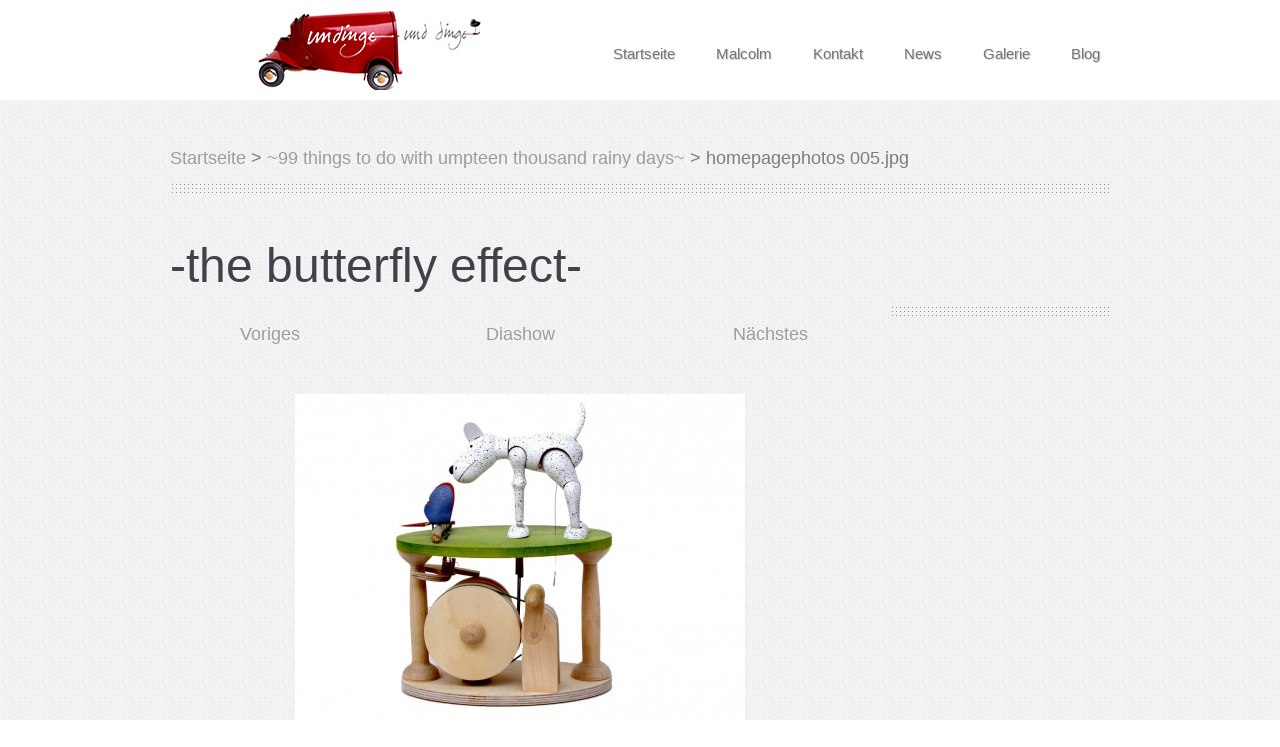

--- FILE ---
content_type: text/html; charset=UTF-8
request_url: https://www.undinge-und-dinge.com/album/fotogalerie/homepagephotos-005-jpg/
body_size: 6117
content:
<!doctype html>
<!--[if lt IE 7]> <html class="lt-ie10 lt-ie9 lt-ie8 lt-ie7" lang="de"> <![endif]-->
<!--[if IE 7]>    <html class="lt-ie10 lt-ie9 lt-ie8" lang="de"> <![endif]-->
<!--[if IE 8]>    <html class="lt-ie10 lt-ie9" lang="de"> <![endif]-->    
<!--[if IE 9]>    <html class="lt-ie10" lang="de"> <![endif]-->   
<!--[if gt IE 9]><!-->    
<html lang="de">     
<!--<![endif]-->

<head>
  <base href="https://www.undinge-und-dinge.com/">
  <meta charset="utf-8">
  <meta name="description" content="">
  <meta name="keywords" content="">
  <meta name="generator" content="Webnode">
  <meta name="apple-mobile-web-app-capable" content="yes">
  <meta name="apple-mobile-web-app-status-bar-style" content="black">
  <meta name="format-detection" content="telephone=no">
    <link rel="icon" type="image/svg+xml" href="/favicon.svg" sizes="any">  <link rel="icon" type="image/svg+xml" href="/favicon16.svg" sizes="16x16">  <link rel="icon" href="/favicon.ico">  <link rel="stylesheet" href="https://www.undinge-und-dinge.com/wysiwyg/system.style.css">
<link rel="canonical" href="https://www.undinge-und-dinge.com/album/fotogalerie/homepagephotos-005-jpg/">
<script type="text/javascript">(function(i,s,o,g,r,a,m){i['GoogleAnalyticsObject']=r;i[r]=i[r]||function(){
			(i[r].q=i[r].q||[]).push(arguments)},i[r].l=1*new Date();a=s.createElement(o),
			m=s.getElementsByTagName(o)[0];a.async=1;a.src=g;m.parentNode.insertBefore(a,m)
			})(window,document,'script','//www.google-analytics.com/analytics.js','ga');ga('create', 'UA-797705-6', 'auto',{"name":"wnd_header"});ga('wnd_header.set', 'dimension1', 'W1');ga('wnd_header.set', 'anonymizeIp', true);ga('wnd_header.send', 'pageview');var pageTrackerAllTrackEvent=function(category,action,opt_label,opt_value){ga('send', 'event', category, action, opt_label, opt_value)};</script>
  <link rel="alternate" type="application/rss+xml" href="https://undinge-und-dinge.com/rss/all.xml" title="Zeige alle Artikel">
<!--[if lte IE 9]><style type="text/css">.cke_skin_webnode iframe {vertical-align: baseline !important;}</style><![endif]-->
 
  <meta http-equiv="X-UA-Compatible" content="IE=edge"> 
  <title>homepagephotos 005.jpg :: Malcolm-Brook</title>       
  <meta name="viewport" content="width=1100"> 
  <link rel="stylesheet" href="/css/style.css">        
  <link href='http://fonts.googleapis.com/css?family=PT+Sans+Narrow:400,700&amp;subset=latin,latin-ext,cyrillic' rel='stylesheet' type='text/css'>     

				<script type="text/javascript">
				/* <![CDATA[ */
					
					if (typeof(RS_CFG) == 'undefined') RS_CFG = new Array();
					RS_CFG['staticServers'] = new Array('https://d11bh4d8fhuq47.cloudfront.net/');
					RS_CFG['skinServers'] = new Array('https://d11bh4d8fhuq47.cloudfront.net/');
					RS_CFG['filesPath'] = 'https://www.undinge-und-dinge.com/_files/';
					RS_CFG['filesAWSS3Path'] = 'https://3f432df07c.clvaw-cdnwnd.com/92e7160fa365193a6207e17669c70c72/';
					RS_CFG['lbClose'] = 'Schließen';
					RS_CFG['skin'] = 'default';
					if (!RS_CFG['labels']) RS_CFG['labels'] = new Array();
					RS_CFG['systemName'] = 'Webnode';
						
					RS_CFG['responsiveLayout'] = 0;
					RS_CFG['mobileDevice'] = 0;
					RS_CFG['labels']['copyPasteSource'] = 'Mehr Infos:';
					
				/* ]]> */
				</script><script type="text/javascript" src="https://d11bh4d8fhuq47.cloudfront.net/_system/client/js/compressed/frontend.package.1-3-108.js?ph=3f432df07c"></script><style type="text/css"></style></head>

<body>    

<!-- div id="wrapper" --> 
<div id="wrapper" class="GRAY">       

   <!-- div id="header" --> 
   <div id="header">

      <div id="headerBottom"><!-- --></div>  
  
      <!-- div id="headerContent" -->
      <div id="headerContent" class="clearfix">
            
                  <div id="logoZone">                      
                        <div id="logo"><a href="home/" class="image" title="Zur Startseite"><span id="rbcSystemIdentifierLogo"><img src="https://3f432df07c.clvaw-cdnwnd.com/92e7160fa365193a6207e17669c70c72/200001146-720ee7308e/van-ding_vogel82.jpg"  width="314" height="82"  alt="Malcolm-Brook"></span></a></div>                        <div id="moto"><span id="rbcCompanySlogan" class="rbcNoStyleSpan">undinge und dinge</span></div>                                  
                  </div>
                  
                                    
                  <!-- div id="headerNav" -->
                  <div id="headerNav" class="clearfix">                                       
                           <div class="menuWrapper">
                                

    
		<ul class="menu">
	<li class="first">      
      <a href="/home/">         
      Startseite        
  </a>        
  </li>
	<li>      
      <a href="/uber-uns/">         
      Malcolm        
  </a>        
  </li>
	<li>      
      <a href="/kontakt/">         
      Kontakt        
  </a>        
  
	<ul class="level1">
		<li class="first">      
      <a href="/datenschutz/">         
      Datenschutz        
  </a>        
  </li>
		<li class="last">      
      <a href="/gastebuch/">         
      Gästebuch        
  </a>        
  </li>
	</ul>
	</li>
	<li>      
      <a href="/neuigkeiten/">         
      News        
  </a>        
  </li>
	<li>      
      <a href="/fotogalerie/">         
      Galerie        
  </a>        
  
	<ul class="level1">
		<li class="first">      
      <a href="/fotogalerie/archiv-2011/">         
      ~roadworks~        
  </a>        
  </li>
		<li class="last">      
      <a href="/fotogalerie/a99-things-to-do-on-umpteen-thousand-rainy-days-/">         
      ~99 things to do on umpteen thousand rainy days~        
  </a>        
  </li>
	</ul>
	</li>
	<li class="last">      
      <a href="/blog/">         
      Blog        
  </a>        
  </li>
</ul>   

      <div class="clearfix"></div>     
					    
                           </div>                                                       
                  </div> 
                  <!-- div id="headerNav" -->                     

      </div> 
      <!-- div id="headerContent" -->  
      
 
         
   </div>  
   <!-- div id="header" -->


   
   <!-- div id="main" --> 
   <div id="main" role="main">      
         
         
         <div id="mainTop"><!-- --></div>
       
         
         <!-- div id="mainContent" --> 
         <div id="mainContent" class="clearfix" >            
         
             <!-- div class="column100" --> 
             <div class="column100">          
                
                 <div id="pageNavigator" class="rbcContentBlock">            <div id="navigator" class="widget widgetNavigator clearfix">             <a class="navFirstPage" href="/home/">Startseite</a>           <span> &gt; </span>             <a href="fotogalerie/">~99 things to do with umpteen thousand rainy days~</a>           <span> &gt; </span>             <span id="navCurrentPage">homepagephotos 005.jpg</span>             </div>      </div>                            
             </div>              
             <!-- div class="column100" -->                   
                      
             <!-- div class="column75" --> 
             <div class="column75">          
                 
                   
		
    
    
      <div class="widget widgetPhotogalleryDetail clearfix">
      
          <div class="widgetTitle"> 
              <h1>-the butterfly effect-</h1>
          </div>   
                   
          <div class="widgetContent clearfix">
                
                <div class="wrapperContent clearfix">                         

                    <div class="wrapperNav">
            		        	<table>
                          
                           <tr>
                              <td class="before">
                                     	              
			<a class="prev" title="Voriges" href="/album/fotogalerie/homepagephotos-003-jpg/" onclick="RubicusFrontendIns.showPhotogalleryImage(this.href);">Voriges</a>
		
                              </td>
                              <td class="control">
            	                    <a id="slideshowControl" onclick="RubicusFrontendIns.startSlideshow(); return(false);" onmouseover="this.className='enableControl hover'" onmouseout="this.className='enableControl'" title="Diashow starten">
            	                        Diashow
            	                    </a>
            	               
                                  <script type="text/javascript"> 
                                      if ( RubicusFrontendIns.isPhotogalleryAjaxMode() ) { 
                                          document.getElementById('slideshowControl').className = "enableControl"; 
                                      } 
                                  </script>
                              </td>
                              <td class="after">
                           	         
      <a class="next" title="Nächstes" href="/album/fotogalerie/homepagephotos-006-jpg/" onclick="RubicusFrontendIns.showPhotogalleryImage(this.href);">Nächstes</a>
		
                              </td>
                          </tr>
                          
                          </table>                     
                    </div>
                    
        						<div class="wrapperImage"> 
          						  <a href="/images/200002582-33260341f9-public/homepagephotos+005.jpg?s3=1" onclick="return !window.open(this.href);" title="Die Seite wird in einem neuen Fenster angezeigt.">
                            <img src="https://3f432df07c.clvaw-cdnwnd.com/92e7160fa365193a6207e17669c70c72/system_preview_detail_200002582-33260341f9-public/homepagephotos 005.jpg" width="450" height="338" alt="-the butterfly effect-" onload="RubicusFrontendIns.startSlideshowInterval();">
                        </a>                                           
                    </div>                                      
                    
                </div>
                  
                                                                          

                <div class="wrapperBacklink">
                      <a class="iconBack" href="fotogalerie/">Zurück</a> 
                </div>                                   

          </div>     
    	
      </div>  
          
		    			 
		
			<script type="text/javascript">
			RubicusFrontendIns.setNextPhotogalleryImage('/album/fotogalerie/homepagephotos-006-jpg/');
			RubicusFrontendIns.setPreviousPhotogalleryImage('/album/fotogalerie/homepagephotos-003-jpg/');
			</script>
			   
                            
             </div>              
             <!-- div class="column75" -->        
             
             <!-- div class="column25" --> 
             <div class="column25">          

                  
       <div class="widget widgetWysiwyg clearfix">     
		<h4>&nbsp;</h4>
<div>
	&nbsp;</div>
   
        </div>
		                 
                         
                            
             </div>              
             <!-- div class="column25" -->                
         
         </div>       
         <!-- div id="mainContent" -->           
         
   </div>  
   <!-- div id="main" -->  
   
   


   <!-- div id="footerCover" --> 
   <div id="footerCover">
        
        <div id="footerTop"><!-- --></div>        
        
        <!-- div id="footerMain" -->
        <div id="footerMain">
        
                <!-- div id="footerMainContent" -->
                <div id="footerMainContent" class="footerColumns clearfix">
        
                      <div class="column33 footerColumn1">   
                                
                         

             <div class="widget widgetFormFormatter clearfix">
                 
                 <div class="widgetTitle">
                    
	<h2>Kontakt Formular</h2>
          
                 </div>   
                
          		   <div class="widgetContent clearfix">                        
    						     <div class="box boxFormFormatter clearfix">
                         <span id="formErrorMark1414261935"><!-- --></span>
                         <form id="FormCBM_946051" action="/album/fotogalerie/homepagephotos-005-jpg/" method="post" >
       					

 
















	<fieldset class="clearfix">									  
      
								
       <div class="wrapperInput wrapperInputTextInput clearfix">
            <label class=""  for="FormCBM_946051_form_text">
                <span>Name&nbsp;*:</span>
            </label>
            <input id="FormCBM_946051_form_text" class="" type="text" name="form_text" value="" required="required" maxlength="255">
       </div>
     			
 
								
       <div class="wrapperInput wrapperInputTextInput clearfix">
            <label class=""  for="FormCBM_946051_form_email">
                <span>E-Mail&nbsp;*:</span>
            </label>
            <input id="FormCBM_946051_form_email" class="" type="email" name="form_email" value="@" required="required" maxlength="255">
       </div>
     			
 
								
       <div class="wrapperInput wrapperInputTextInput clearfix">
            <label class=""  for="FormCBM_946051_form_text1">
                <span>Betreff&nbsp;*:</span>
            </label>
            <input id="FormCBM_946051_form_text1" class="" type="text" name="form_text1" value="" required="required" maxlength="255">
       </div>
     			
 
				
       <div class="wrapperInput wrapperInputTextarea clearfix">
            <label class=""  for="FormCBM_946051_form_textarea">
                <span>Nachricht&nbsp;*:</span>
            </label>
            <textarea id="FormCBM_946051_form_textarea" class="" name="form_textarea" cols="40" rows="10" required="required"></textarea>
       </div>
      
 
								
       <div class="wrapperInput wrapperInputTextInput clearfix">
            <label class=""  for="FormCBM_946051_form_date">
                <span>Datum&nbsp;*:</span>
            </label>
            <input id="FormCBM_946051_form_date" class="" type="date" name="form_date" value="" required="required" maxlength="255" placeholder="23.01.2026">
       </div>
     			
 
								
       <div class="wrapperInput wrapperInputTextInput clearfix">
            <label class=""  for="FormCBM_946051_form_email1">
                <span>E-Mail&nbsp;*:</span>
            </label>
            <input id="FormCBM_946051_form_email1" class="" type="email" name="form_email1" value="@" required="required" maxlength="255">
       </div>
     			
 
								
       <div class="wrapperInput wrapperInputTextInput clearfix">
            <label class=""  for="FormCBM_946051_form_date1">
                <span>Datum&nbsp;*:</span>
            </label>
            <input id="FormCBM_946051_form_date1" class="" type="date" name="form_date1" value="" required="required" maxlength="255" placeholder="23.01.2026">
       </div>
     			
 
	    
       <div class="wrapperInput wrapperInputButton clearfix">
            <input type="submit" class="submit" value="Abschicken"> 
       </div>
 							
 <input type="hidden" id="FormCBM_946051_formData" name="formData" value="Q4OI%2FlmTW9bz%2BS5icXL6o712hoN%2B71x9wJOpo8uFYG0Vzf8kqBrGPGlmW26N8D4cBXC3Mb%2Fg5dfoYFTV6jHkDzngCrb6YsFxkb8BjC6CyoVdgYIaTzvbIlkNxCB3cfXLXABr2NX2u00urwn1hEkqGaFG0xquwYzIKUpoMSvuJpry29RaVCqAvF08c1gTElcZgaz3X8iuHn4FofVUq86sAw%3D%3D"><input type="hidden" id="FormCBM_946051_customFormSubmit" name="customFormSubmit" value="1"><noscript><p>Bitte diesen Text in das Eingabefeld kopieren: 4ead121e7dd6<input name="b5b7dcd5e911"></p></noscript><div id="rbcSystemFncFormCBM_946051" style="display: none;"></div><script type="text/javascript">var rbc_system_fnc = function(){var i = document.createElement('input');i.type = 'hidden';i.name = 'b5b7dcd5e911';i.value = '4ead121e7dd6';var e = document.getElementById('rbcSystemFncFormCBM_946051');e.appendChild(i);};rbc_system_fnc();</script>
  </fieldset>  
 

	
    			               </form>
                     </div>
                 </div>               
            </div>	
 
                      </div>    
                      
                      <div class="column33 footerColumn2">               

                          
       <div class="widget widgetWysiwyg clearfix">     
		   
        </div>
		                    
                      </div>   
                      
                      <div class="column33 footerColumn3">                          
                          
      <div class="widget widgetContact clearfix">              
		      
          <div class="widgetTitle"> 
              <h2>Kontakt</h2>
          </div>   
                   
          <div class="widgetContent clearfix">    
              <span class="contactCompany">Malcolm Brook</span>
              <span class="contactAddress">Hauptstrasse 100<br />
D 75328 Schoemberg<br />
</span>     
              <span class="contactPhone">     
      049 70841836     
	</span>  
              <span class="contactEmail">          									
      <a href="&#109;&#97;&#105;&#108;&#116;&#111;:&#109;&#97;&#108;&#99;&#111;&#108;&#117;&#109;&#98;&#64;&#103;&#109;&#97;&#105;&#108;&#46;&#99;&#111;&#109;"><span id="rbcContactEmail">&#109;&#97;&#108;&#99;&#111;&#108;&#117;&#109;&#98;&#64;&#103;&#109;&#97;&#105;&#108;&#46;&#99;&#111;&#109;</span></a> 
	</span>             
          </div>                         	
		    		
      </div>             
					
                          
       <div class="widget widgetWysiwyg clearfix">     
		   
        </div>
		                           
                         <!-- div id="lang" -->  
                         <div id="lang">       
                             <div id="languageSelect"></div>			                                         
                         </div>
                         <!-- div id="lang" -->                             
          
                      </div>                                                   
        
                </div>
                <!-- div id="footerMainContent" -->                      

        </div>
        <!-- div id="footerMain" -->
        


         <!-- div id="footerText" --> 
         <div id="footerText" class="clearfix">
         
                <div id="footerTextShadow"><!-- --></div> 
         
                <!-- div id="footerTextContent" --> 
                <div id="footerTextContent" class="clearfix">  
                              
                          <div class="column50">
                                
                                <!-- div id="copyright" --> 
                                <div id="copyright">
                                    <span id="rbcFooterText" class="rbcNoStyleSpan">© 2014 Malcolm Brook   -   Alle Rechte vorbehalten.</span>                                </div>
                                <!-- div id="copyright" -->         
         
                          </div>
                          
                          <div class="column50">                            
                                                                                           
                                <!-- div id="signature" --> 
                                <div id="signature">
                                    <span class="rbcSignatureText"><a href="https://de.webnode.com?utm_source=brand&amp;utm_medium=footer&amp;utm_campaign=premium" rel="nofollow" >Unterstützt von Webnode</a></span>                                </div>
                                <!-- div id="signature" -->    
                                                                  
                          </div>                 
                                    
                </div>    
                <!-- div id="footerTextContent" --> 
                
         </div>    
         <!-- div id="footerText" --> 
          
   </div>  
   <!-- div id="footerCover" -->  
   
          
</div>
<!-- div id="wrapper" --> 



      
         
<script src="/js/libs/jquery-1.7.1.min.js"></script>
  
  
<script type="text/javascript">
/* <![CDATA[ */     
  jQuery.noConflict();     
  
  var wnTplSettings = {};
  wnTplSettings.photogallerySlideshowStop  = 'Anhalten';
  wnTplSettings.photogallerySlideshowStart = 'Diashow';  
  
/* ]]> */
</script>     

<script src="/js/script.js"></script> 


<div id="rbcFooterHtml"></div><script type="text/javascript">var keenTrackerCmsTrackEvent=function(id){if(typeof _jsTracker=="undefined" || !_jsTracker){return false;};try{var name=_keenEvents[id];var keenEvent={user:{u:_keenData.u,p:_keenData.p,lc:_keenData.lc,t:_keenData.t},action:{identifier:id,name:name,category:'cms',platform:'WND1',version:'2.1.157'},browser:{url:location.href,ua:navigator.userAgent,referer_url:document.referrer,resolution:screen.width+'x'+screen.height,ip:'18.118.150.204'}};_jsTracker.jsonpSubmit('PROD',keenEvent,function(err,res){});}catch(err){console.log(err)};};</script></body>
</html> 

--- FILE ---
content_type: text/css
request_url: https://www.undinge-und-dinge.com/css/style.css
body_size: 77131
content:
/* =============================================================================
   Base
   ========================================================================== */

/*
 * 1. Correct text resizing oddly in IE6/7 when body font-size is set using em units
 * 2. Prevent iOS text size adjust on device orientation change, without disabling user zoom: h5bp.com/g
 */

html { 
  font-size: 100%; 
  -webkit-text-size-adjust: 100%; 
  -ms-text-size-adjust: 100%; 
  font-family: sans-serif; 
  color: #7c7c7c;
}

body { 
  margin: 0; 
  font-size: 1em; 
  line-height: 1.4; 
}

#wrapper .widget button, 
#wrapper .widget input, 
#wrapper .widget select, 
#wrapper .widget textarea { 
  color: #7c7c7c; 
}

/*
 * Remove text-shadow in selection highlight: h5bp.com/i
 * These selection declarations have to be separate
 */   

#wrapper ::-moz-selection { 
  background: #d1bc30;
  color: #fff; 
  text-shadow: none; 
}

#wrapper ::selection { 
  background: #2bb1d2; 
  color: #fff; 
  text-shadow: none; 
}


/* =============================================================================
   Links
   ========================================================================== */

#wrapper a:focus { 
  outline: none; /* remove dotted border from links in FF */
}    

/* Improve readability when focused and hovered in all browsers: h5bp.com/h */
#wrapper a:hover, 
#wrapper a:active { 
  outline: 0; 
}


/* =============================================================================
   Typography
   ========================================================================== */

#wrapper .widget abbr[title] { 
  border-bottom: 1px dotted; 
}

#wrapper .widget b,
#wrapper .widget strong { 
  font-weight: bold; 
}

#wrapper .widget blockquote { 
  margin: 1em 40px;
}

#wrapper .widget dfn { 
  font-style: italic; 
}

#wrapper .widget hr { 
  display: block; 
  height: 1px; 
  border: 0; 
  border-top: 1px solid #e5e5e5; 
  margin: 1em 0; 
  padding: 0; 
}

#wrapper .widget ins { 
  background: #ff9; 
  color: #000; 
  text-decoration: none; 
}

#wrapper .widget mark { 
  background: #ff0; 
  color: #000; 
  font-style: italic; 
  font-weight: bold; 
}

/* Redeclare monospace font family: h5bp.com/j */
#wrapper .widget pre, 
#wrapper .widget code, 
#wrapper .widget kbd,
#wrapper .widget samp { 
  font-family: monospace, serif;
  _font-family: 'courier new', monospace; 
  font-size: 1em; 
}

/* Improve readability of pre-formatted text in all browsers */
#wrapper .widget pre { 
  white-space: pre; 
  white-space: pre-wrap;
  word-wrap: break-word; 
}

#wrapper .widget q { 
  quotes: none; 
}

#wrapper .widget q:before, 
#wrapper .widget q:after { 
  content: "";
  content: none; 
}

#wrapper .widget small { 
  font-size: 85%; 
}

/* Position subscript and superscript content without affecting line-height: h5bp.com/k */
#wrapper .widget sub,
#wrapper .widget sup { 
  font-size: 75%; 
  line-height: 0; 
  position: relative; 
  vertical-align: baseline; 
}

#wrapper .widget sup { 
  top: -0.5em; 
}

#wrapper .widget sub { 
  bottom: -0.25em; 
}


/* =============================================================================
   Lists
   ========================================================================== */

#wrapper .widget ul, 
#wrapper .widget ol { 
  margin: 0 0 30px 0; 
  padding: 0 0 0 30px; 
}

#wrapper .widget ul ul, 
#wrapper .widget ul ol,   
#wrapper .widget ol ul, 
#wrapper .widget ol ol{ 
  margin: 0;   
}

#wrapper .widget dd { 
  margin: 0 0 0 30px; 
}

#wrapper .widget nav ul, 
#wrapper .widget nav ol { 
  list-style: none; 
  list-style-image: none; 
  margin: 0; 
  padding: 0; 
}


/* =============================================================================
   Embedded content
   ========================================================================== */

/*
 * 1. Improve image quality when scaled in IE7: h5bp.com/d
 * 2. Remove the gap between images and borders on image containers: h5bp.com/i/440
 */

#wrapper .widget img { 
  border: 0; 
  -ms-interpolation-mode: bicubic; 
  vertical-align: middle; 
  margin: 10px; 
}

/*
 * Correct overflow not hidden in IE9
 */

#wrapper .widget svg:not(:root) { 
  overflow: hidden; 
}


/* =============================================================================
   Figures
   ========================================================================== */

#wrapper .widget figure { 
  margin: 0; 
}


/* =============================================================================
   Forms
   ========================================================================== */

#wrapper *:focus {  
  outline: none;  /* remove focus border from chrome */
}  

#wrapper .widget form { 
  margin: 0; 
}

#wrapper .widget fieldset { 
  border: 0; 
  margin: 0; 
  padding: 0; 
}

/* Indicate that 'label' will shift focus to the associated form element */
#wrapper .widget label { 
  cursor: pointer; 
}

/*
 * 1. Correct color not inheriting in IE6/7/8/9
 * 2. Correct alignment displayed oddly in IE6/7
 */

#wrapper .widget legend { 
  border: 0; 
  *margin-left: -7px; 
  padding: 0; 
  white-space: normal; 
}

/*
 * 1. Correct font-size not inheriting in all browsers
 * 2. Remove margins in FF3/4 S5 Chrome
 * 3. Define consistent vertical alignment display in all browsers
 */

#wrapper button, 
#wrapper input,
#wrapper select, 
#wrapper textarea { 
  font-size: 100%; 
  margin: 0; 
  vertical-align: baseline; 
  *vertical-align: middle; 
}

/*
 * 1. Define line-height as normal to match FF3/4 (set using !important in the UA stylesheet)
 */

#wrapper button, 
#wrapper input { 
  line-height: normal; 
}

/*
 * 1. Display hand cursor for clickable form elements
 * 2. Allow styling of clickable form elements in iOS
 * 3. Correct inner spacing displayed oddly in IE7 (doesn't effect IE6)
 */

#wrapper button, 
#wrapper input[type="button"], 
#wrapper input[type="reset"], 
#wrapper input[type="submit"] { 
  cursor: pointer; 
  -webkit-appearance: button; 
  *overflow: visible; 
}

/*
 * Re-set default cursor for disabled elements
 */

#wrapper button[disabled], 
#wrapper input[disabled] { 
  cursor: default; 
}

/*
 * Consistent box sizing and appearance
 */

#wrapper .widget input[type="checkbox"], 
#wrapper .widget input[type="radio"] { 
  box-sizing: border-box; 
  padding: 0; 
  *width: 13px; 
  *height: 13px; 
}

#wrapper .widget input[type="search"] { 
  -webkit-appearance: textfield;
  -moz-box-sizing: content-box; 
  -webkit-box-sizing: content-box; 
  box-sizing: content-box; 
}

#wrapper .widget input[type="search"]::-webkit-search-decoration, 
#wrapper .widget input[type="search"]::-webkit-search-cancel-button { 
  -webkit-appearance: none; 
}

/*
 * Remove inner padding and border in FF3/4: h5bp.com/l
 */

#wrapper .widget button::-moz-focus-inner, 
#wrapper .widget input::-moz-focus-inner { 
  border: 0; 
  padding: 0; 
}

/*
 * 1. Remove default vertical scrollbar in IE6/7/8/9
 * 2. Allow only vertical resizing
 */

#wrapper textarea { 
  overflow: auto; 
  vertical-align: top; 
  resize: none; 
  max-height: 400px; 
}

/* Colors for form validity */
#wrapper .widget input:valid, 
#wrapper .widget textarea:valid {  }

#wrapper .widget input:invalid, 
#wrapper .widget textarea:invalid { 

}


/* =============================================================================
   Tables
   ========================================================================== */

#wrapper .widget table { 
  border-collapse: collapse; 
  border-spacing: 0; 
}

#wrapper .widget td { 
  vertical-align: top; 
}



/* ==|== primary styles =====================================================
   Author: Webnode.com
   ========================================================================== */

html { 
  height: 100%; 
  margin: 0; 
  padding: 0;  
}

body { 
  height: 100%;  
  margin: 0; 
  padding: 0;
  background: url("../img/body_bg_patt.jpg") repeat scroll left top #fff;
  min-width: 960px;
}

#wrapper { 
  font-size: 1.125em; 
  line-height: 2.0em; 
  color: #7c7c7c; 
  padding: 100px 0 0 0; 
  min-width: 960px; 
}

#wrapper #header {
  font-family: 'PT Sans Narrow', sans-serif;
  min-width: 960px;
}

#wrapper #contentSlider {
  font-family: 'PT Sans Narrow', sans-serif;
  
}

#wrapper #main {
  font-family: 'PT Sans Narrow', sans-serif;
}

#wrapper #footerCover {
  font-family: sans-serif;
  color: #858a98;
}


/* =============================================================================
   Headings
   ========================================================================== */

#wrapper #main h1, 
#wrapper #main h2, 
#wrapper #main h3, 
#wrapper #main h4, 
#wrapper #main h5, 
#wrapper #main h6, 
#wrapper #contentSlider h1, 
#wrapper #contentSlider h2, 
#wrapper #contentSlider h3, 
#wrapper #contentSlider h4, 
#wrapper #contentSlider h5, 
#wrapper #contentSlider h6 { 
  font-family: 'PT Sans Narrow', sans-serif;  
  text-shadow: none; 
}  

#wrapper #contentSlider h1, 
#wrapper #contentSlider h2, 
#wrapper #contentSlider h3, 
#wrapper #contentSlider h4, 
#wrapper #contentSlider h5, 
#wrapper #contentSlider h6 { 
  display: block;
  padding: 20px;
}

#wrapper #main h1, 
#wrapper #contentSlider h1 {
  font-size: 2.667em;   
  font-weight: normal; 
  margin: 0 0 20px 0; 
  padding: 0 0 0 0; 
  line-height: 1.25em; 
  color: #3f424a;  
}  
  
#wrapper #main h2, 
#wrapper #contentSlider h2 {
  font-size: 2.0em;   
  font-weight: normal; 
  margin: 0 0 15px 0; 
  padding: 0 0 0 0; 
  line-height: 1.25em; 
  color: #3f424a;
} 

#wrapper #contentSlider h2 {
  color: #fff;  
}   
  
#wrapper #main h3, 
#wrapper #contentSlider h3 {
  font-size: 1.333em;   
  font-weight: normal; 
  margin: 0 0 10px 0; 
  padding: 0 0 0 0; 
  line-height: 1.25em; 
  color: #7c7c7c;
} 

#wrapper #main h4, 
#wrapper #contentSlider h4 {
  font-size: 1.0em;   
  font-weight: bold; 
  margin: 0 0 5px 0; 
  padding: 0 0 0 0; 
  line-height: 1.25em; 
  color: #7c7c7c;
} 


#wrapper #main h5,
#wrapper #contentSlider h5 {
  font-size: 1.0em;   
  font-weight: normal; 
  font-style: italic;
  margin: 0 0 5px 0; 
  padding: 0 0 0 0; 
  line-height: 1.25em; 
  color: #7c7c7c;
} 

#wrapper #main h6, 
#wrapper #contentSlider h6 { 
  font-size: 1.0em;   
  font-weight: normal; 
  margin: 0 0 5px 0; 
  padding: 0 0 0 0; 
  line-height: 1.25em; 
  color: #7c7c7c;
} 


#wrapper #main h1 a, 
#wrapper #main h2 a, 
#wrapper #main h3 a,
#wrapper #main h4 a, 
#wrapper #main h5 a, 
#wrapper #main h6 a,
#wrapper #contentSlider h1 a, 
#wrapper #contentSlider h2 a, 
#wrapper #contentSlider h3 a,
#wrapper #contentSlider h4 a, 
#wrapper #contentSlider h5 a, 
#wrapper #contentSlider h6 a { 
  text-decoration: none; 
}

#wrapper #main h1 a:hover, 
#wrapper #main h2 a:hover, 
#wrapper #main h3 a:hover,
#wrapper #main h4 a:hover, 
#wrapper #main h5 a:hover, 
#wrapper #main h6 a:hover,
#wrapper #contentSlider h1 a:hover, 
#wrapper #contentSlider h2 a:hover, 
#wrapper #contentSlider h3 a:hover,
#wrapper #contentSlider h4 a:hover, 
#wrapper #contentSlider h5 a:hover, 
#wrapper #contentSlider h6 a:hover { 
  text-decoration: underline; 
}


/* headings footer ---------------------------------------------------------- */


#wrapper #footerCover h1 { 
  font-size: 3.0em;   
  font-weight: normal; 
  margin: 0 0 15px 0; 
  padding: 0 0 5px 0; 
  line-height: 1.25em; 
  font-family: 'PT Sans Narrow', sans-serif; 
  display: block;     
  color: #000000;
  background: url("../img/footer_heading_line.png") repeat-x scroll left bottom transparent;

} 
 
#wrapper #footerCover h2 { 
  font-size: 2.0em;   
  font-weight: normal; 
  margin: 0 0 10px 0; 
  padding: 0 0 5px 0; 
  line-height: 1.25em;
  color: #000000;
  display: block;    
  background: url("../img/footer_heading_line.jpg") repeat-x scroll left bottom transparent;   
  font-family: 'PT Sans Narrow', sans-serif; 
} 

#wrapper #footerCover h3 { 
  font-size: 1.0em;   
  font-weight: bold; 
  margin: 0 0 5px 0; 
  padding: 0 0 0 0; 
  color: #858a98;
} 

#wrapper #footerCover h4 { 
  font-size: 1.0em;   
  font-weight: normal; 
  font-style: italic;
  margin: 0 0 5px 0; 
  padding: 0 0 0 0; 
  color: #858a98;
} 

#wrapper #footerCover h5 { 
  font-size: 1.0em;   
  font-weight: normal; 
  margin: 0 0 5px 0; 
  padding: 0 0 0 0; 
  color: #858a98;
} 

#wrapper #footerCover h6 { 
  font-size: 1.0em;   
  font-weight: normal; 
  margin: 0 0 5px 0; 
  padding: 0 0 0 0; 
  color: #858a98;
} 

#wrapper #footerCover h3 a,
#wrapper #footerCover h4 a, 
#wrapper #footerCover h5 a, 
#wrapper #footerCover h6 a { 
  text-decoration: underline; 
  font-weight: bold;
}

#wrapper #footerCover h1 a:hover, 
#wrapper #footerCover h2 a:hover { 
  text-decoration: underline; 
}    

#wrapper #footerCover h3 a:hover,
#wrapper #footerCover h4 a:hover, 
#wrapper #footerCover h5 a:hover, 
#wrapper #footerCover h6 a:hover { 
  text-decoration: none; 
}




/* =============================================================================
   Links
   ========================================================================== */
   
   
#wrapper a,
#wrapper a:visited { 
  text-decoration: none; 
  font-weight: normal;
}

#wrapper a:hover { 
  text-decoration: underline; 
}   


#wrapper.GRAY #main .widget a,
#wrapper.GRAY #main .widget a:visited, 
#wrapper.GRAY #main .widget a:hover { 
  color: #9c9c9c; 
}




#wrapper.GRAY #contentSlider .widget a,
#wrapper.GRAY #contentSlider .widget a:visited, 
#wrapper.GRAY #contentSlider .widget a:hover { 
  color: #9c9c9c; 
}



#wrapper.GRAY #contentSlider .widget .box a,
#wrapper.GRAY #contentSlider .widget .box a:visited, 
#wrapper.GRAY #contentSlider .widget .box a:hover { 
  color: #9c9c9c; 
}



#wrapper.GRAY #footerCover .widget a,
#wrapper.GRAY #footerCover .widget a:visited, 
#wrapper.GRAY #footerCover .widget a:hover { 
  color: #9c9c9c;
}


#wrapper #main a.iconBack { 
   padding-left: 10px;
}


#wrapper.GRAY #main a.iconBack { 
   background: url("../img/var_gray_icon_back_8bit.png") no-repeat scroll left 10px transparent;
   color: #9c9c9c; 
}





/* =============================================================================
   Typo
   ========================================================================== */


#wrapper .widget p {
  margin: 0 0 30px 0;
  padding: 0;
}

#wrapper .widget blockquote {
  display: block;
  background-color: #fff;
  border: 1px solid #e5e5e5;
  padding: 20px;
  margin: 0;
  margin-bottom: 15px;  
  overflow: hidden;
}

#wrapper #contentSlider .widget blockquote {
  background-color: #f0f0f0;
}
                 
#wrapper #footerCover .widget blockquote {
  padding: 6px 10px;
  margin: 0;
  margin-bottom: 30px;    
  border: 1px solid #e5e5e5; 
  background-color: #f0f0f0;  
}

#wrapper .widget blockquote p {
  padding: 0;
  margin: 0;
}

#wrapper img { 
  border: 0; 
  margin: 0;
}     

#wrapper address { 
  margin: 6px 0; 
  font-style: normal; 
}
   
#wrapper dl { 
  margin: 0 0 30px 0px;   
}   

#wrapper dl dt {
  margin-bottom: 10px; 
  font-weight: bold; 
} 

#wrapper dl dd {
  margin: 0 0 0 10px; 
}

#wrapper .widget hr { 
  margin: 10px 0 30px 0;
  background: none; 
  border-top: 1px solid #E5E5E5; 
}


 

#wrapper table { 
  border-collapse:collapse; 
  border-width: 1px 0 0 1px;  
  border-color: #E5E5E5; 
  border-style: solid; 
  text-align: left; 
  display: inline-table; 
  margin: 0 0 30px 0; 
}

#wrapper table.basic {
  border: 0;
}   

#wrapper td, 
#wrapper th {
  border-width: 0 1px 1px 0;  
  border-color: #E5E5E5; 
  border-style: solid; 
  padding: 5px; 
  text-align: left; 
  background-color: #fff;
}

#wrapper table.basic td, 
#wrapper table.basic th,
#wrapper #footerCover table.basic td, 
#wrapper #footerCover table.basic th {
  border: 0; 
  background-color: transparent;
}

#wrapper table.withHeader th, 
#wrapper table.withHeader thead td { 
  background-color: #f0f0f0; 
} 



/* =============================================================================
   Forms
   ========================================================================== */



#wrapper .wrapperInputTextInput input, 
#wrapper .wrapperInputButton input, 
#wrapper textarea,
#wrapper select { 
  color: #7C7C7C; 
  padding: 5px 10px;  
  background-color: #f3f5f9; 
  border: 1px solid #dfe4ee;            
  height: 26px;  
  font-family: 'PT Sans Narrow', sans-serif;  
  display: block;
  outline: none; /* removes glow focus from safari */
}  


#wrapper #footerCover .wrapperInputTextInput input, 
#wrapper #footerCover .wrapperInputButton input, 
#wrapper #footerCover textarea,
#wrapper #footerCover select { 
  color: #7C7C7C; 
  padding: 5px 10px;  
  background-color: #f3f5f9; 
  border: 1px solid #dfe4ee;            
  height: 20px;  
  font-family: sans-serif;  
  display: block;
}     

#wrapper select option {
  padding: 5px; 
} 

#wrapper input[type="image"],
#wrapper #footerCover input[type="image"] { 
  padding: 0px;  
  background-color: transparent; 
  border: 0;            
  height: auto;  
  display: inline-block;
  outline: none; /* removes glow focus from safari */
} 

#wrapper select { 
  height: 38px; 
  line-height:32px;
}

#wrapper #footerCover select { 
  height: 32px; 
  line-height:26px;
}



#wrapper textarea { 
  height: 100px; 
}

#wrapper #footerCover textarea { 
  height: 70px; 
}

#wrapper .wrapperInputRadio,
#wrapper .wrapperInputCheckbox {
  position: relative;
}

#wrapper .wrapperInputRadio label,
#wrapper .wrapperInputCheckbox label { 
  padding-left: 25px;
}

#wrapper .wrapperInputRadio input,
#wrapper .wrapperInputCheckbox input { 
  width: 13px !important;
  height: 13px !important;
  display: block; 
  position: absolute;
  top: 12px;
  left: 0;
}

#wrapper #footerCover .wrapperInputRadio input,
#wrapper #footerCover .wrapperInputCheckbox input { 
  top: 0px;
  left: 0;
}



/* BUTTONS */

#wrapper input[type="button"], 
#wrapper input[type="reset"], 
#wrapper input[type="submit"], 
#wrapper button,
#wrapper a.button {
  display: block; 
  height: 37px; 
  padding: 0 20px; 
  font-family: 'PT Sans Narrow', sans-serif;    
  overflow-y: hidden;  
  border: 0; 
  -webkit-box-shadow: none; /* Safari 3-4, iOS 4.0.2 - 4.2, Android 2.3+ */
          box-shadow: none; /* Opera 10.5, IE9+, Firefox 4+, Chrome 6+, iOS 5 */  
  text-shadow: 1px 1px 1px #555555; 
  width: auto;
  text-decoration: none;
  cursor: pointer;
}

#wrapper input[type="button"]:hover, 
#wrapper input[type="reset"]:hover, 
#wrapper input[type="submit"]:hover, 
#wrapper button:hover,
#wrapper a.button:hover {
  text-decoration: none;
}   




/* GRAY variant */   
#wrapper.GRAY input[type="button"], 
#wrapper.GRAY input[type="reset"], 
#wrapper.GRAY input[type="submit"], 
#wrapper.GRAY button,
#wrapper.GRAY a.button { 
  color: #ffffff !important; 
  background-color: #9c9c9c;     
}



  
#wrapper.GRAY input[type="button"]:hover, 
#wrapper.GRAY input[type="reset"]:hover, 
#wrapper.GRAY input[type="submit"]:hover, 
#wrapper.GRAY button:hover,
#wrapper.GRAY a.button:hover {
  background-color: #414141; 
  color: #ffffff !important; 
}   
 




/* FOOTER BUTTONS */

#wrapper #footerCover input[type="button"], 
#wrapper #footerCover input[type="reset"], 
#wrapper #footerCover input[type="submit"], 
#wrapper #footerCover button,
#wrapper #footerCover a.button {
  display: block; 
  height: 30px;   
  padding: 0 20px;  
  font-family: sans-serif;    
  overflow-y: hidden;  
  border: 0;     
  -webkit-box-shadow: none; /* Safari 3-4, iOS 4.0.2 - 4.2, Android 2.3+ */
          box-shadow: none; /* Opera 10.5, IE9+, Firefox 4+, Chrome 6+, iOS 5 */  
  text-shadow: 1px 1px 1px #555555; 
  text-decoration: none;
  cursor: pointer;
} 

#wrapper #footerCover a.button {
  padding: 7px 20px 0 20px;
  height: 23px;
}

#wrapper #footerCover input[type="button"]:hover, 
#wrapper #footerCover input[type="reset"]:hover, 
#wrapper #footerCover input[type="submit"]:hover, 
#wrapper #footerCover button:hover,
#wrapper #footerCover a.button:hover {
  text-decoration: none;
}   


 

/* GRAY variant */     
#wrapper.GRAY #footerCover input[type="button"], 
#wrapper.GRAY #footerCover input[type="reset"], 
#wrapper.GRAY #footerCover input[type="submit"], 
#wrapper.GRAY #footerCover button,
#wrapper.GRAY #footerCover a.button {
  color: #ffffff;   
  background-color: #9c9c9c;      
} 







     
#wrapper.GRAY #footerCover input[type="button"]:hover, 
#wrapper.GRAY #footerCover input[type="reset"]:hover, 
#wrapper.GRAY #footerCover input[type="submit"]:hover, 
#wrapper.GRAY #footerCover button:hover,
#wrapper.GRAY #footerCover a.button:hover {
  background-color: #414141; 
  color: #ffffff; 
}      
   

 





#wrapper a.button,
#wrapper #footerCover a.button {
  display: inline-block;
}



#wrapper label {
  color: #aeaeae;
  font-size: 0.778em;
  font-family: 'PT Sans Narrow', sans-serif;   
  display: block;
  text-transform: uppercase;
}

#wrapper #footerCover label {
  color: #afb1c8;
  font-size: 1.0em;
  font-family: sans-serif;   
  display: block;
  text-transform: uppercase;
}
  
#wrapper .wrapperInput {
  margin-right: 0px;
  margin-bottom: 15px;
  float: none;
}

#wrapper #footerCover .wrapperInput {
  margin-bottom: 15px;
}

#wrapper .wrapperInputButton {
  margin-top: 20px;
}



#wrapper .column100 .wrapperInput {
  width: 400px;
} 
#wrapper .column75  .wrapperInput {
  width: 400px;
}
#wrapper .column25  .wrapperInput {
  width: 178px;
}   
#wrapper .column33  .wrapperInput {
  width: 280px;
}



#wrapper .column100 .wrapperInputTextarea {
  width: 898px;
}       
#wrapper .column75  .wrapperInputTextarea {
  width: 658px;
}   
#wrapper .column25  .wrapperInputTextarea {
  width: 178px;
}     
#wrapper .column33  .wrapperInputTextarea {
  width: 280px;
}   



#wrapper .column100 .wrapperInput input {
  width: 378px;
}
#wrapper .column75  .wrapperInput input {
  width: 378px;
}
#wrapper .column25  .wrapperInput input {
  width: 156px;
}
#wrapper .column33  .wrapperInput input {
  width: 258px;
}



#wrapper .column100 .wrapperInput textarea {
  width: 876px;
}   
#wrapper .column75  .wrapperInput textarea {
  width: 636px;
}   
#wrapper .column25  .wrapperInput textarea {
  width: 156px;
}   
#wrapper .column33  .wrapperInput textarea {
  width: 258px;
}




#wrapper .column100 select {
  width: 400px;
}  
#wrapper .column100 input[type="button"],
#wrapper .column100 input[type="reset"], 
#wrapper .column100 input[type="submit"], 
#wrapper .column100 button {
  width: auto;
}


#wrapper .column75 select {
  width: 400px;
}
#wrapper .column75 input[type="button"], 
#wrapper .column75 input[type="reset"], 
#wrapper .column75 input[type="submit"], 
#wrapper .column75 button {
  width: auto;
}



#wrapper .column25 select {
  width: 178px;
}
#wrapper .column25 input[type="button"], 
#wrapper .column25 input[type="reset"], 
#wrapper .column25 input[type="submit"], 
#wrapper .column25 button {
  width: auto;
}



#wrapper .column33 select {
  width: 280px;
}
#wrapper .column33 input[type="button"], 
#wrapper .column33 input[type="reset"], 
#wrapper .column33 input[type="submit"], 
#wrapper .column33 button {
  width: auto;
}


/* IE6 BUTTONS */

.lt-ie7 #wrapper button,
.lt-ie7 #wrapper input.submit,
.lt-ie7 #wrapper a.button {
  display: block; 
  height: 37px; 
  padding: 0px 20px; 
  font-family: 'PT Sans Narrow', sans-serif;         
  overflow-y: hidden;  
  border: 0; 
  text-shadow: 1px 1px 1px #555555; 
  width: auto;
  cursor: hand;
}    

.lt-ie7 #wrapper #footerCover button,
.lt-ie7 #wrapper #footerCover input.submit,
.lt-ie7 #wrapper #footerCover a.button {
  display: block; 
  height: 30px;   
  /*padding: 0 40px 0 20px;*/ 
  padding: 0 20px 0 20px;
  font-family: sans-serif;         
  overflow-y: hidden;  
  border: 0; 
  cursor: hand;
}


#wrapper .formError,
#wrapper label.error,
#wrapper label.wrong,
#wrapper #footerCover label.error,
#wrapper #footerCover label.wrong {
  color: #d34040;
}



/* -- forms ---------------------------------------- */

#wrapper .wrapperInput label.groupLabel {
    margin-bottom: 5px !important;
}

#wrapper .choicesGroup {
   margin-bottom: 15px;
}

#wrapper .wrapperInputRadio,
#wrapper .choicesGroup .wrapperInputCheckbox {
   margin: 0;
   margin-left: 15px;
}

#wrapper .wrapperInputCheckbox,
#wrapper .wrapperInputSelect {
    margin-top: 10px;
    margin-bottom: 10px;
}

#wrapper .wrapperInput label.inlineLabel {
    float: none !important; 
    display: inline !important;
}

#wrapper .fileInput {
    position: relative;
    height: 37px;
    overflow: hidden;
    white-space: nowrap;
}

#wrapper .fileInputBase {
    position: absolute;
    top: 0;
    left: 0;
    width: auto !important;
    opacity: 0;
    -moz-opacity: 0;
    filter: alpha(opacity: 0);
}

#wrapper .fileInputSelect {
    display: block;
    float: left;
    position: relative;
}

#wrapper .fileInputText {
    padding: 0 0 0 7px;
}


/* -- end: forms ----------------------------------- */



/* =============================================================================
   Layout
   ========================================================================== */

/* MAIN */

#wrapper #main { 
  background: url("../img/main_bg_patt.jpg") repeat scroll left top #efefef;
  position: relative;
  z-index: 8;
}

.lt-ie7 #wrapper #main { 
  position: static;    
  background-color: #efefef;   
}

/* HEADER */

#wrapper #header { 
  position: absolute;
  top: 0;
  left: 0;
  z-index: 98;
  width: 100%;
  height: 100px;
  background-color: #fff;
}

.lt-ie7 #wrapper #header { 

}

#wrapper #headerContent { 
  width: 960px; 
  height: 100px; 
  margin: 0 auto; 
  text-align: center; 
}      

#wrapper #headerNav {
  width: 560px; 
  height: 65px; 
  float: right;
  padding: 35px 0 0 0;
}

/* IE6 fix */                                      
.lt-ie7 #wrapper #headerNav { 
  display: inline; 
}

#wrapper #headerBottom {
  width: 100%;
  height: 10px;
  background: url("../img/header_bottom_patt.png") repeat-x scroll left top transparent;
  position: absolute;
  left: 0;
  top: 100px;
}

.lt-ie7 #wrapper #headerBottom {      
  background: url("../img/header_bottom_patt_8bit.png") repeat-x scroll left top transparent;
}


/* CONTENT SLIDER */

#wrapper #contentSlider {
  width: 100%; 
  position: relative;
}


#wrapper.GRAY #contentSlider {
  background: url("../img/var_gray_slider_bg.jpg") repeat scroll center bottom #fff;
}



#wrapper #contentSliderContent { 
  width: 960px; 
  min-height: 335px; 
  margin: 0 auto; 
  text-align: center; 
  padding: 40px 0 80px 0;
  z-index: 97; 
  position: relative;  
}

.lt-ie7 #wrapper #contentSliderContent {
  height: 335px;  
}


      

/* MAIN */


#wrapper #mainTop { 
  width: 100%;
  height: 10px;
  background: url("../img/main_top_patt.png") repeat-x scroll left top transparent;
  position: absolute;
  left: 0;
  top: -10px;
}

.lt-ie7 #wrapper #mainTop {      
  background: url("../img/main_top_patt_8bit.png") repeat-x scroll left top transparent;
}

#wrapper #mainContent {
  width: 960px; 
  margin: 0 auto; 
  text-align: center; 
  padding: 40px 0 40px 0;
}
 

/* FOOTER */

#wrapper #footerCover { 
  font-size: 0.667em;
  line-height: 1.7em;
  position: relative;
  z-index: 9;
}       

#wrapper #footerTop { 
  width: 100%;
  height: 20px;
  background: url("../img/footer_top_patt.png") repeat-x scroll left top transparent;
  position: absolute;
  left: 0;
  top: -20px;
}

.lt-ie7 #wrapper #footerTop {      
  background: url("../img/footer_top_patt_8bit.png") repeat-x scroll left top transparent;
}

#wrapper #footerMain { 
  width: 100%; 
  background-color: #ffffff; 
  position: relative;
}

#wrapper #footerMainContent { 
  width: 960px; 
  margin: 0 auto; 
  text-align: center; 
  padding: 20px 0 40px 0;
  color: #858a98;
  position: relative;
  z-index: 10;
}

#wrapper #footerText { 
  width: 100%; 
  height: 100px; 
  background: url("../img/body_bg_patt.jpg") repeat scroll center top #454545; 
  position: relative;
}

#wrapper #footerTextContent { 
  width: 960px; 
  height: 70px; 
  margin: 0 auto; 
  text-align: center; 
  padding: 30px 0 0 0;
  overflow: hidden;
}

#wrapper #footerTextShadow { 
  width: 100%; 
  height: 10px; 
  background: url("../img/footer_text_shadow.png") repeat-x scroll center top transparent; 
  position: absolute;
  left: 0;
  top: -10px;  
}


/* =============================================================================
   Grid
   ========================================================================== */

#wrapper .column100 {
  margin: 0 10px; 
  text-align: left;
  overflow: hidden;
}  

#wrapper .column75,
#wrapper .column50, 
#wrapper .column33,
#wrapper .column25 { 
  margin: 0 10px; 
  float: left; 
  text-align: left;
  overflow: hidden;
}  

.lt-ie7 #wrapper .column75,
.lt-ie7 #wrapper .column50, 
.lt-ie7 #wrapper .column33,
.lt-ie7 #wrapper .column25 { 
  display: inline; 
}   

#wrapper .column75 { 
  width: 700px;
}
   
#wrapper .column50 { 
  width: 460px;
}
  
#wrapper .column33 {
  width: 300px;
} 

#wrapper .column25 {
  width: 220px;
} 

#wrapper #footerCover .column50 {  
  overflow: hidden; 
  min-height: 30px; 
}




/* =============================================================================
   Logo
   ========================================================================== */

#wrapper #logoZone { 
  float: left; 
  width: 330px; 
  height: 90px;
  padding: 0 0 0 10px;
  text-align: left; 
  overflow: hidden; 

}  

#wrapper #logoZone #logo {   
  font-size: 2.0em;   
  font-weight: normal; 
  margin: 0; 
  padding: 0 0 0; 
  line-height: 1.1em; 
  display: block;
  height: 70px;
  float: left;
}  

#wrapper #logoZone #logo span,
#wrapper #logoZone #logo a {
  display: block;
  padding-top: 10px;
} 

#wrapper #logoZone #logo span span,
#wrapper #logoZone #logo a span {
  padding-top: 0px;
  display: table-cell;
  vertical-align: middle;
  height: 80px;
} 

#wrapper #logoZone #logo,
#wrapper #logo a, 
#wrapper #logo a:hover,
#wrapper #logo a:visited {
  text-decoration: none; 
  color: #3F424A;
}

#wrapper #logo a, 
#wrapper #logo a:hover,
#wrapper #logo a:visited {
  text-decoration: none; 
  color: #3F424A;
}   

#wrapper #moto { 
  display: block;
  height: 53px;
  float: left;
  margin: 0; 
  padding: 47px 0 0 10px; 
  color: #7c7c7c; 
  line-height: 1.3em;  
  font-size: 0.889em; 
  text-shadow: 1px 1px 1px #D1D3D4;       
}      

/* IE6 fix */                                      
.lt-ie7 #wrapper #logoZone { 
  display: inline; 
}

/* =============================================================================
   Main Menu
   ========================================================================== */

#wrapper .menuWrapper { 
  max-width: 560px; 
  width: 560px;
} 

.lt-ie8 #wrapper .menuWrapper { 
  position: relative; 
}  
        
#wrapper ul.menu { 
  float: right; 
  display: block; 
  text-align: left; 
  font-size: 0.833em; 
  max-width: 560px; 
  margin: 0; 
  padding: 1px 0 2px 0; 
  list-style: none;    
}

#wrapper ul.menu li { 
  display: block; 
  position: relative; 
  float: left; 
  padding: 0; 
  margin: 0 0 0 1px; 
  height: 35px;
}

.lt-ie8 #wrapper ul.menu li { 
  display: inline;
  zoom: 1;
}   

#wrapper ul.menu li a {
  position: relative; 
  z-index: 99; 
  text-decoration: none; 
  display: block; 
  padding: 0px 20px;
  background: none; 
  color: #747474;
  text-shadow: 1px 1px 1px #d1d3d4; 
  height: 15px;
  margin: 0;
}   

.lt-ie7 #wrapper ul.menu li a { 
  display: inline-block;
  height: 35px;  
}             

#wrapper ul.menu > li > a:hover, 
#wrapper ul.menu > li:hover > a,
#wrapper ul.menu > li.activeSelected > a,
#wrapper ul.menu > li.selected > a,
#wrapper ul.menu > li > a.touched {
  text-decoration: none; 
  padding: 0px 20px;
  color: #fff;
  height: 35px;  
  text-shadow: 1px 1px 1px #666;      
}   

 
#wrapper.GRAY ul.menu > li > a:hover, 
#wrapper.GRAY ul.menu > li:hover > a,
#wrapper.GRAY ul.menu > li.activeSelected > a,
#wrapper.GRAY ul.menu > li.selected > a,
#wrapper.GRAY ul.menu > li > a.touched {
  background-color: #9c9c9c;   
}  




.lt-ie7 #wrapper ul.menu li a:hover, 
.lt-ie7 #wrapper ul.menu li:hover a,
.lt-ie7 #wrapper ul.menu li.activeSelected a,
.lt-ie7 #wrapper ul.menu li.selected a,
.lt-ie7 #wrapper ul.menu li a.touched {     
  text-decoration: none; 
  padding: 0px 20px;
  color: #fff;
  height: 35px;  
  text-shadow: 1px 1px 1px #666;  
}   


.lt-ie7 #wrapper.GRAY ul.menu li a:hover, 
.lt-ie7 #wrapper.GRAY ul.menu li:hover a,
.lt-ie7 #wrapper.GRAY ul.menu li.activeSelected a,
.lt-ie7 #wrapper.GRAY ul.menu li.selected a,
.lt-ie7 #wrapper.GRAY ul.menu li a.touched {     
  background-color: #9c9c9c;  
}  




#wrapper ul.menu ul {
  display: none;
  width: 205px;
  border: 1px solid #e5e5e5;
  padding: 0;
  position: absolute; 
  z-index: 1000; 
  margin: 0;
  padding: 0;
  top: 35px; 
  right: 0;
  background-color: #ffffff;     
}
   
#wrapper ul.menu ul ul {
  top: 0px; 
  right: 205px;
}  

#wrapper ul.menu ul ul ul{
  top: auto; 
  left: auto;
  position: static;
  margin: 0;
  padding: 0;
  border: 0;
  display: block;
  background: none;
  -webkit-box-shadow: none; /* Safari 3-4, iOS 4.0.2 - 4.2, Android 2.3+ */
          box-shadow: none; /* Opera 10.5, IE9+, Firefox 4+, Chrome 6+, iOS 5 */  
}    

#wrapper ul.menu ul li {
  display: block;
  width: 205px;
  height: auto;
  min-height: 37px;     
  position: relative;
  padding: 0;
  margin: 0;
  float: none;   
}

.lt-ie7 #wrapper ul.menu ul li {
  height: 35px;
  margin-bottom: -5px;   
}

#wrapper ul.menu ul li a {
  display: block;
  width: 155px;
  min-height: 27px;
  height: auto;
  background: none;
  color: #747474;
  padding: 10px 25px 6px 25px;
  margin: 0;
  float: none;
  position: static;
  border: 0;      
  overflow: hidden;
  line-height: 1.5em; 
}

.lt-ie7 #wrapper ul.menu ul li a {
  height: 35px;   
}  


#wrapper ul.menu ul li a:hover,
#wrapper ul.menu ul li.activeSelected > a,
#wrapper ul.menu > li > ul > li:hover > a,
#wrapper ul.menu ul li a.touched { 
  display: block;
  width: 155px;
  min-height: 27px;
  height: auto;
  text-decoration: none;
  padding: 10px 25px 6px 25px;
  margin: 0;  
  border: 0;
  text-decoration: none; 
  color: #fff;   
  text-shadow: 1px 1px 1px #666;  
} 


#wrapper.GRAY ul.menu ul li a:hover,
#wrapper.GRAY ul.menu ul li.activeSelected > a,
#wrapper.GRAY ul.menu > li > ul > li:hover > a,
#wrapper.GRAY ul.menu ul li a.touched { 
  background-color: #9c9c9c;        
} 




#wrapper ul.menu li:hover > ul,
#wrapper ul.menu li.touched > ul  { 
  display:block; 
}       


/* =============================================================================
   Footer
   ========================================================================== */

#wrapper .footerColumn1,
#wrapper .footerColumn2,
#wrapper .footerColumn3 {
  width: 280px;
  overflow: hidden;
  min-height: 100px; 
  text-align: left;
}

#wrapper .footerColumn1 { 
  padding-right: 20px; 
}

#wrapper .footerColumn2 {
  padding: 0 10px;
}

#wrapper .footerColumn3 {
  padding-left: 20px;
}


/* =============================================================================
   Copyright
   ========================================================================== */

#wrapper #copyright {
  color: #8f949e;  
  text-align: left;
}

#wrapper #signature {
  color: #8f949e;  
  text-align: right;
}

#wrapper #copyright a,
#wrapper #signature a { 
  color: #8f949e !important; 
  text-decoration: none !important; 
}  

#wrapper #copyright a:hover,
#wrapper #signature a:hover { 
  color: #ffffff !important; 
  text-decoration: none !important; 
} 


/* =============================================================================
   Content Slider Nav
   ========================================================================== */

#wrapper ul.contentSliderNav {
  width: 940px;
  text-align: center;
  list-style: none;
  margin: 0;
  padding: 18px 0 0 0;
  z-index: 50;
  position: absolute;
  bottom: 10px;
}

#wrapper ul.contentSliderNav li {
  display: inline-block;
  width: 16px;
  height: 16px;
  margin: 0;
  padding: 0;
}

.lt-ie8 #wrapper ul.contentSliderNav li {
  display: inline;
  zoom: 1;
}

#wrapper ul.contentSliderNav li a {
  display: inline-block;
  width: 16px;
  height: 16px;
  border: 0 none;
}

.lt-ie8 #wrapper ul.contentSliderNav li a {
  display: inline;
  zoom: 1;
}          


#wrapper ul.contentSliderNav li a{
  background: url("../img/slider_nav_item.png") no-repeat scroll 0 0 transparent;
}     
#wrapper ul.contentSliderNav li a:hover,
#wrapper ul.contentSliderNav li.current a {
  background: url("../img/slider_nav_item.png") no-repeat scroll 0 -16px transparent;
}  

#wrapper .contentSliderRight,
#wrapper .contentSliderLeft {
  position: absolute;
  display: block;
  width: 18px;
  height: 34px;
  z-index: 15;
}

#wrapper .contentSliderRight {
  top: 120px;
  right: -50px;
  background: url("../img/slider_btn.png") no-repeat scroll 0 -68px transparent;
}

#wrapper .contentSliderRight:hover {
  background: url("../img/slider_btn.png") no-repeat scroll 0 -102px transparent;
}

#wrapper .contentSliderLeft {
  top: 120px;
  left: -50px;
  background: url("../img/slider_btn.png") no-repeat scroll 0 0 transparent;
}

#wrapper .contentSliderLeft:hover {
  background: url("../img/slider_btn.png") no-repeat scroll 0 -34px transparent;
}

/* image replacement of text */
#wrapper .contentSliderLeft,
#wrapper .contentSliderRight,
#wrapper ul.contentSliderNav li a {
  display: block; 
  border: 0; 
  text-indent: -999em; 
  overflow: hidden; 
  background-color: transparent; 
  background-repeat: no-repeat; 
  text-align: left; 
  direction: ltr; 
  *line-height: 0; 
}


/* =============================================================================
   
   
   WIDGETS
   
   
   ========================================================================== */

#wrapper .widget {
  margin-bottom: 40px;
  background: url("../img/widget_footer.png") repeat-x scroll center bottom transparent;
  padding: 0 0 20px 0;
  overflow: hidden;
}

#wrapper .widget .widget {
  margin-bottom: 0 !important;       
  background: none !important;
  padding: 0 0 0 0 !important;
}


#wrapper #contentSlider .widget {
  width: 100%;
  overflow: hidden;
  color: #7C7C7C;
  background: none;
}

#wrapper #contentSlider .widgetWysiwyg {
  width: auto;
  overflow: hidden;
  color: #7C7C7C;
  padding: 20px;
  background: none; 
  background-color: #fff;
}

#wrapper #footerCover .widget {
  margin-bottom: 30px;
  background: none;
  padding: 0;
}       

#wrapper #footerCover .widgetTitle {
  margin-bottom: 20px;
}


#wrapper .box {
  display: block;
  background-color: #fff;
  border: 1px solid #e5e5e5;
  padding: 20px;
  margin-bottom: 15px;  
}

#wrapper #footerCover .box {
  background-color: transparent;
  border: 0;
  padding: 0;
  margin-bottom: 30px;
  padding-bottom: 10px;
  background: url("../img/footer_heading_line.jpg") repeat-x scroll left bottom transparent;  
}


#wrapper #contentSlider .box {

}


#wrapper p.msgNotFound,
#wrapper p.msgSent{
  margin: 0;
}   


#wrapper.GRAY #contentSlider p.msgNotFound,
#wrapper.GRAY #contentSlider p.msgSent{
  color: #262a2e;
}  




/* ==========================================================================
   Pagination + Paging Info
   ========================================================================== */

#wrapper .widget .pagingInfo {    
  margin: 30px 0 0 0;
  float: right;
}


#wrapper.GRAY #contentSlider .widget .pagingInfo {    
  color: #262a2e;
}


#wrapper #footerCover .widget .pagingInfo {    
  margin: 20px 0 0 0;
}

#wrapper .widget .paging {    
  margin: 30px 0 0 0;
  float: left;
}

#wrapper #footerCover .widget .paging {    
  margin: 20px 0 0 0;
}

#wrapper .widget .paging a { 
  color: #7C7C7C !important; 
  font-weight: normal; 
  text-decoration: none !important; 
}




#wrapper #footerCover .widget .paging a { 
  color: #abb1c2 !important; 
}

#wrapper .widget .paging a * { 
  cursor: pointer; 
  cursor: hand; 
}


#wrapper .widget .paging .pageText, 
#wrapper .widget .paging .rightText, 
#wrapper .widget .paging .rightEndText,
#wrapper .widget .paging .leftText, 
#wrapper .widget .paging .leftEndText { 
  display: inline-block; 
  border: 1px solid #e6e6e6; 
  background-color: #fff; 
  padding: 1px 6px; 
}     



#wrapper.GRAY .widget .paging a:hover .pageText, 
#wrapper.GRAY .widget .paging a:hover .rightText, 
#wrapper.GRAY .widget .paging a:hover .rightEndText,
#wrapper.GRAY .widget .paging a:hover .leftText, 
#wrapper.GRAY .widget .paging a:hover .leftEndText { 
  background-color: #9c9c9c !important; 
  color: #fff !important; 
  border: 1px solid #676c57;   
} 



#wrapper #footerCover .widget .paging .pageText, 
#wrapper #footerCover .widget .paging .rightText, 
#wrapper #footerCover .widget .paging .rightEndText,
#wrapper #footerCover .widget .paging .leftText, 
#wrapper #footerCover .widget .paging .leftEndText { 
  border: 1px solid #dfe4ee; 
  background-color: #f3f5f9; 
  padding: 6px 6px; 
}     



#wrapper.GRAY #footerCover .widget .paging a:hover .pageText, 
#wrapper.GRAY #footerCover .widget .paging a:hover .rightText, 
#wrapper.GRAY #footerCover .widget .paging a:hover .rightEndText,
#wrapper.GRAY #footerCover .widget .paging a:hover .leftText, 
#wrapper.GRAY #footerCover .widget .paging a:hover .leftEndText { 
  background-color: #9c9c9c !important; 
  color: #fff !important; 
  border: 1px solid #676c57;   
} 





#wrapper .widget .paging .selected .pageText, 
#wrapper #footerCover .widget .paging .selected .pageText, 
#wrapper #contentSlider .widget .paging .selected .pageText { 
  background-color: transparent;
  border: 0;
}



#wrapper.GRAY #contentSlider .widget .paging .selected .pageText { 
  color: #262a2e !important;
}

#wrapper .widget .paging .separator { 
  display: none; 
}


/* ==========================================================================
   Navigator
   ========================================================================== */
/*
#wrapper .widgetNavigator {

}     
*/


/* =============================================================================
   Widget Wysiwyg
   ========================================================================== */

#wrapper .widgetWysiwyg img {
   margin: 10px; 
}    

/* UPRAVY WYSIWYG */ 

#wrapper #contentSlider .widgetWysiwyg {
  width: auto;
  overflow: hidden;  
  padding: 0;
  background-color: transparent;
}

#wrapper.GRAY #contentSlider .widgetWysiwyg h1, 
#wrapper.GRAY #contentSlider .widgetWysiwyg h2, 
#wrapper.GRAY #contentSlider .widgetWysiwyg h3, 
#wrapper.GRAY #contentSlider .widgetWysiwyg h4, 
#wrapper.GRAY #contentSlider .widgetWysiwyg h5, 
#wrapper.GRAY #contentSlider .widgetWysiwyg h6, 
#wrapper.GRAY #contentSlider .widgetWysiwyg { 
  color: #fff;
}   
#wrapper.GRAY #contentSlider .widgetWysiwyg blockquote h1, 
#wrapper.GRAY #contentSlider .widgetWysiwyg blockquote h2, 
#wrapper.GRAY #contentSlider .widgetWysiwyg blockquote h3, 
#wrapper.GRAY #contentSlider .widgetWysiwyg blockquote h4, 
#wrapper.GRAY #contentSlider .widgetWysiwyg blockquote h5, 
#wrapper.GRAY #contentSlider .widgetWysiwyg blockquote h6, 
#wrapper.GRAY #contentSlider .widgetWysiwyg blockquote,
#wrapper.GRAY #contentSlider .widgetWysiwyg table h1, 
#wrapper.GRAY #contentSlider .widgetWysiwyg table h2, 
#wrapper.GRAY #contentSlider .widgetWysiwyg table h3, 
#wrapper.GRAY #contentSlider .widgetWysiwyg table h4, 
#wrapper.GRAY #contentSlider .widgetWysiwyg table h5, 
#wrapper.GRAY #contentSlider .widgetWysiwyg table h6, 
#wrapper.GRAY #contentSlider .widgetWysiwyg table { 
  color: #262a2e;
}   

#wrapper.GRAY #contentSlider .widgetWysiwyg table.basic h1, 
#wrapper.GRAY #contentSlider .widgetWysiwyg table.basic h2, 
#wrapper.GRAY #contentSlider .widgetWysiwyg table.basic h3, 
#wrapper.GRAY #contentSlider .widgetWysiwyg table.basic h4, 
#wrapper.GRAY #contentSlider .widgetWysiwyg table.basic h5, 
#wrapper.GRAY #contentSlider .widgetWysiwyg table.basic h6, 
#wrapper.GRAY #contentSlider .widgetWysiwyg table.basic { 
  color: #fff;
}   
/*
#3e484a BLUE
#312928 BROWN
#3e4036 GREEN
#262a2e GRAY
#685740 ORANGE
#6f4c4c RED
*/


#wrapper.GRAY #contentSlider .widgetWysiwyg h1 a, 
#wrapper.GRAY #contentSlider .widgetWysiwyg h2 a, 
#wrapper.GRAY #contentSlider .widgetWysiwyg h3 a, 
#wrapper.GRAY #contentSlider .widgetWysiwyg h4 a, 
#wrapper.GRAY #contentSlider .widgetWysiwyg h5 a, 
#wrapper.GRAY #contentSlider .widgetWysiwyg h6 a, 
#wrapper.GRAY #contentSlider .widgetWysiwyg h1 a:visited, 
#wrapper.GRAY #contentSlider .widgetWysiwyg h2 a:visited, 
#wrapper.GRAY #contentSlider .widgetWysiwyg h3 a:visited, 
#wrapper.GRAY #contentSlider .widgetWysiwyg h4 a:visited, 
#wrapper.GRAY #contentSlider .widgetWysiwyg h5 a:visited, 
#wrapper.GRAY #contentSlider .widgetWysiwyg h6 a:visited,    
#wrapper.GRAY #contentSlider .widgetWysiwyg h1 a:hover, 
#wrapper.GRAY #contentSlider .widgetWysiwyg h2 a:hover, 
#wrapper.GRAY #contentSlider .widgetWysiwyg h3 a:hover, 
#wrapper.GRAY #contentSlider .widgetWysiwyg h4 a:hover, 
#wrapper.GRAY #contentSlider .widgetWysiwyg h5 a:hover, 
#wrapper.GRAY #contentSlider .widgetWysiwyg h6 a:hover, 
#wrapper.GRAY #contentSlider .widgetWysiwyg a:visited,
#wrapper.GRAY #contentSlider .widgetWysiwyg a:hover,
#wrapper.GRAY #contentSlider .widgetWysiwyg a { 
  color: #9c9c9c;
}

#wrapper.GRAY #contentSlider .widgetWysiwyg blockquote h1 a, 
#wrapper.GRAY #contentSlider .widgetWysiwyg blockquote h2 a, 
#wrapper.GRAY #contentSlider .widgetWysiwyg blockquote h3 a, 
#wrapper.GRAY #contentSlider .widgetWysiwyg blockquote h4 a, 
#wrapper.GRAY #contentSlider .widgetWysiwyg blockquote h5 a, 
#wrapper.GRAY #contentSlider .widgetWysiwyg blockquote h6 a, 
#wrapper.GRAY #contentSlider .widgetWysiwyg blockquote h1 a:visited, 
#wrapper.GRAY #contentSlider .widgetWysiwyg blockquote h2 a:visited, 
#wrapper.GRAY #contentSlider .widgetWysiwyg blockquote h3 a:visited, 
#wrapper.GRAY #contentSlider .widgetWysiwyg blockquote h4 a:visited, 
#wrapper.GRAY #contentSlider .widgetWysiwyg blockquote h5 a:visited, 
#wrapper.GRAY #contentSlider .widgetWysiwyg blockquote h6 a:visited,    
#wrapper.GRAY #contentSlider .widgetWysiwyg blockquote h1 a:hover, 
#wrapper.GRAY #contentSlider .widgetWysiwyg blockquote h2 a:hover, 
#wrapper.GRAY #contentSlider .widgetWysiwyg blockquote h3 a:hover, 
#wrapper.GRAY #contentSlider .widgetWysiwyg blockquote h4 a:hover, 
#wrapper.GRAY #contentSlider .widgetWysiwyg blockquote h5 a:hover, 
#wrapper.GRAY #contentSlider .widgetWysiwyg blockquote h6 a:hover, 
#wrapper.GRAY #contentSlider .widgetWysiwyg blockquote a:visited,
#wrapper.GRAY #contentSlider .widgetWysiwyg blockquote a:hover,
#wrapper.GRAY #contentSlider .widgetWysiwyg blockquote a,

#wrapper.GRAY #contentSlider .widgetWysiwyg table h1 a, 
#wrapper.GRAY #contentSlider .widgetWysiwyg table h2 a, 
#wrapper.GRAY #contentSlider .widgetWysiwyg table h3 a, 
#wrapper.GRAY #contentSlider .widgetWysiwyg table h4 a, 
#wrapper.GRAY #contentSlider .widgetWysiwyg table h5 a, 
#wrapper.GRAY #contentSlider .widgetWysiwyg table h6 a, 
#wrapper.GRAY #contentSlider .widgetWysiwyg table h1 a:visited, 
#wrapper.GRAY #contentSlider .widgetWysiwyg table h2 a:visited, 
#wrapper.GRAY #contentSlider .widgetWysiwyg table h3 a:visited, 
#wrapper.GRAY #contentSlider .widgetWysiwyg table h4 a:visited, 
#wrapper.GRAY #contentSlider .widgetWysiwyg table h5 a:visited, 
#wrapper.GRAY #contentSlider .widgetWysiwyg table h6 a:visited,    
#wrapper.GRAY #contentSlider .widgetWysiwyg table h1 a:hover, 
#wrapper.GRAY #contentSlider .widgetWysiwyg table h2 a:hover, 
#wrapper.GRAY #contentSlider .widgetWysiwyg table h3 a:hover, 
#wrapper.GRAY #contentSlider .widgetWysiwyg table h4 a:hover, 
#wrapper.GRAY #contentSlider .widgetWysiwyg table h5 a:hover, 
#wrapper.GRAY #contentSlider .widgetWysiwyg table h6 a:hover, 
#wrapper.GRAY #contentSlider .widgetWysiwyg table a:visited,
#wrapper.GRAY #contentSlider .widgetWysiwyg table a:hover,
#wrapper.GRAY #contentSlider .widgetWysiwyg table a { 
  color: #9c9c9c;                                 
}

/*
#f1970b BLUE (ORANGE) 
#7db7c3 BROWN (BLUE)
#e17d7d GREEN (RED)
#9c9c9c GRAY (GREEN)
#e17d7d ORANGE (RED)
#7db7c3 RED (BLUE)
*/

/* UPRAVY WYSIWYG */ 


/* =============================================================================
   Widget Tags
   ========================================================================== */

#wrapper #contentSlider .widgetTags {
  background-color: #fff;
  width: auto;
  padding: 20px;
}    

#wrapper #contentSlider .widgetTags h2 {
  color: #3F424A;
} 

#wrapper .widgetTags ul.tags {
  list-style: none;
  margin: 0;
  padding: 0;
}

#wrapper .widgetTags ul.tags li {
  display: inline;
  padding: 0 3px;
}


/* =============================================================================
   Widget TagList
   ========================================================================== */
/*
#wrapper .widgetTagList {  
}   

#wrapper .widgetTagList .boxTagList {  
} 
*/    

#wrapper .widgetTagList .boxTagList h3 a{
  color: #7C7C7C !important;
}   

/* =============================================================================
   Widget Sitemap
   ========================================================================== */
/*
#wrapper .widgetSitemap {       
}   
*/

/* =============================================================================
   Widget Rss
   ========================================================================== */

/*
#wrapper .widgetRss {    
}   

#wrapper .widgetRss .boxRss {     
} 
*/  

#wrapper .widgetRss .boxRss h3 a{
  color: #7C7C7C !important;
}   
     
/* =============================================================================
   Widget ProductsDetail
   ========================================================================== */

#wrapper .widgetProductsDetail .wrapperImage {
  float: left;
  margin: 0 20px 20px 0; 
}
     
#wrapper .widgetProductsDetail .wrapperImage img {
  margin: 0;
  border: 3px solid transparent;
}

  
#wrapper.GRAY .widgetProductsDetail .wrapperImage a:hover img {
  border: 3px solid #9c9c9c;
}    

   
#wrapper .widgetProductsDetail .rbcTags {
  margin: 30px 0 0 0;
} 

#wrapper .widgetProductsDetail .rbcBookmarks {
  margin: 30px 0 0 0;
} 

#wrapper .widgetProductsDetail .wrapperBacklink {
  margin: 30px 0 0 0;
}


/* =============================================================================
   Widget Products
   ========================================================================== */
   
#wrapper .widgetProducts .boxImage {
  float: left;
  margin: 0 20px 0 0;
  width: 124px; 
 /* height: 124px;*/ 
  overflow: hidden;   
}

#wrapper #footerCover .widgetProducts .boxImage,
#wrapper .column25 .widgetProducts .boxImage {
  width: auto; 
  height: auto;
  margin: 0 0 10px 0;
  float: none;
  text-align: left;
}  

#wrapper .widgetProducts .boxImage img {
  margin: 0;
  border: 3px solid transparent;
}

 
#wrapper.GRAY .widgetProducts .boxImage a:hover img {
  border: 3px solid #9c9c9c;
}    




#wrapper #footerCover .widgetProducts .boxImage img {
  border: 3px solid #f5f5f5;
}    

 
#wrapper.GRAY #footerCover .widgetProducts .boxImage a:hover img {
  border: 3px solid #9c9c9c;
}    




#wrapper .widgetProducts .withImage .boxTitle,
#wrapper .widgetProducts .withImage .boxContent {
  padding-left: 144px;
}

#wrapper #footerCover .widgetProducts .withImage .boxTitle,
#wrapper #footerCover .widgetProducts .withImage .boxContent,
#wrapper .column25 .widgetProducts .withImage .boxTitle,
#wrapper .column25 .widgetProducts .withImage .boxContent {
  padding-left: 0;
}


#wrapper .column100 .widgetProducts .boxProducts {
  width: 420px;
  float: left;
}

#wrapper .column100 .widgetProducts .boxProducts-1 {
  margin: 0 16px 15px 0;
}

#wrapper .column100 .widgetProducts .boxProducts-2 {
  margin: 0 0 15px 0px;
}
     
     
/* SLIDER */     
  
#wrapper #contentSlider .widgetProductsSlider {
  position: relative;   
  padding: 0 0 70px 0;
}  

#wrapper #contentSlider .column100 {
  overflow: visible !important;
}

#wrapper #contentSlider .column100 .widgetProductsSlider {
  overflow: visible !important;
}

#wrapper #contentSlider .column100 .widgetProductsSlider .widgetTitle h2{
  visibility: hidden;
}

#wrapper #contentSlider .widgetProductsSlider .boxProducts {
  border: 0 !important;
  padding: 0 !important;
  background-color: transparent !important;           
}  
 

#wrapper #contentSlider .column100 .widgetProductsSlider .boxImage { 
  width: auto;
  height: auto;
  padding: 10px;
  margin: 0 30px 20px 0;
  background-color: #fff;    
}   

#wrapper #contentSlider .column100 .widgetProductsSlider .boxImage a img{ 
  border: 0;
}   

#wrapper #contentSlider .column100 .widgetProductsSlider .boxImage a:hover img{ 
  border: 0;
}   



#wrapper.GRAY #contentSlider .widgetProductsSlider .boxImage {
  border: 1px solid #262a2e;   
}

    
#wrapper #footerCover .widgetProductsSlider .boxImage,
#wrapper .column25 .widgetProductsSlider .boxImage {
  width: auto;
  height: auto; 
  margin: 0 0 10px 0;
  float: none;
  text-align: left;
}  

#wrapper .column75 .widgetProductsSlider .boxImage,
#wrapper .column100 .widgetProductsSlider .boxImage {
  float: left;
  margin: 0 20px 0 0;
  width: 124px; 
 /* height: 124px; */ 
  overflow: hidden;   
}  

#wrapper #footerCover .widgetProductsSlider .boxImage img,
#wrapper .column25 .widgetProductsSlider .boxImage img,
#wrapper .column75 .widgetProductsSlider .boxImage img,
#wrapper .column100 .widgetProductsSlider .boxImage img {
  max-width: 118px;
  height: auto; 
}  
#wrapper #contentSlider .column100 .widgetProductsSlider .boxImage img {
  max-width: none;
  height: auto;        
}  


.lt-ie9 #wrapper #footerCover .widgetProductsSlider .boxImage img,
.lt-ie9 #wrapper .column25 .widgetProductsSlider .boxImage img,
.lt-ie9 #wrapper .column75 .widgetProductsSlider .boxImage img,
.lt-ie9 #wrapper .column100 .widgetProductsSlider .boxImage img {
  width: 118px;  
} 
.lt-ie9 #wrapper #contentSlider .column100 .widgetProductsSlider .boxImage img {
  width: auto;  
} 


#wrapper #contentSlider .column100 .widgetProductsSlider .withImage .boxTitle {
  padding-left: 0px;
}

#wrapper #contentSlider .column100 .widgetProductsSlider .withImage .boxContent {
  /*padding-left: 0px;*/
  padding-left: 15px;
}


#wrapper .column75 .widgetProductsSlider .withImage .boxTitle,
#wrapper .column75 .widgetProductsSlider .withImage .boxContent, 
#wrapper .column100 .widgetProductsSlider .withImage .boxTitle,
#wrapper .column100 .widgetProductsSlider .withImage .boxContent, 
{
  padding-left: 144px;
}
                
#wrapper #footerCover .widgetProductsSlider .withImage .boxTitle,
#wrapper #footerCover .widgetProductsSlider .withImage .boxContent,
#wrapper .column25 .widgetProductsSlider .withImage .boxTitle,
#wrapper .column25 .widgetProductsSlider .withImage .boxContent {
  padding-left: 0;
}





#wrapper #contentSlider .widgetProductsSlider .withImage .boxContentWrapper {
  width: 438px;
  float: right;
  
}


#wrapper #contentSlider .widgetProductsSlider .withImage .boxTitle {
    
}

#wrapper #contentSlider .widgetProductsSlider .boxTitle h3 {
  background-color: #fff;  
  padding: 15px;
  display: inline-block;
}

#wrapper #contentSlider .widgetProductsSlider .withImage .boxTitle h3 {

}

#wrapper #contentSlider .widgetProductsSlider .boxContent {

  background-color: #fff;
  padding: 15px;  
}

#wrapper #contentSlider .widgetProductsSlider .withImage .boxContent {

}



#wrapper #contentSlider .column100 .widgetProductsSlider .boxProducts { 
  float: none;  
  margin: 0 0 15px 0;
  border: 0;
  background: none;
}

#wrapper #contentSlider .column100 .widgetProductsSlider,
#wrapper #contentSlider .column100 .widgetProductsSlider .boxProducts {
  width: 940px;       
}    
      
#wrapper .widgetProductsSlider .slides_container {
  position: relative;
}      
      
#wrapper #contentSlider .widgetProducts h3 {
  font-size: 1.778em;   
} 


       
       
/* =============================================================================
   Widget Polls
   ========================================================================== */       
                          
#wrapper #footerCover .widgetPolls .boxPoll {
  margin-bottom: 0;
}   
  
#wrapper .widgetPolls p.msgVoted {  
  margin: 0;
  padding: 10px 0 0 0;
}                                   
   
#wrapper .widgetPolls .boxTitle,
#wrapper .widgetPolls .boxContent {
  margin-bottom: 15px;
}

#wrapper .widgetPolls .pollbarWrapper {  
  height: 8px;
  background: url("../img/pollbar_bg.jpg") repeat-x scroll 0 0 #dedede;
  border-left: 1px solid #cccccc;   
  border-right: 1px solid #cccccc;  
  margin-top: 10px;
}                                 

#wrapper .widgetPolls .pollbar {
  height: 8px;
  display: block;
  overflow: hidden; /* IE6 Fix - small heights */
}

#wrapper .widgetPolls .pollbar-0 {
  background: url("../img/pollbar_bg.jpg") repeat-x scroll 0 -16px #d5d27e;
}

#wrapper .widgetPolls .pollbar-1 {
  background: url("../img/pollbar_bg.jpg") repeat-x scroll 0 -24px #7ecad5;
}


#wrapper .widgetPolls .pollQuestion {
  line-height: 1.25em;
}

#wrapper .widgetPolls .waitingArea { 
  margin: 20px 0; 
  text-align: center; 
  padding-top: 80px;
}



/* =============================================================================
   Widget PhotogalleryDetail
   ========================================================================== */ 

#wrapper .widgetPhotogalleryDetail .wrapperNav table {
  width: 100%;
  margin: 0; padding: 0;
  background: none;
  border: 0;
}

#wrapper .widgetPhotogalleryDetail .wrapperNav table tr {
  margin: 0; padding: 0;
  background: none;
  border: 0;  
}

#wrapper .widgetPhotogalleryDetail .wrapperNav table td { 
  margin: 0; padding: 0;
  text-align: center;
  background: none;
  border: 0;  
}

#wrapper .widgetPhotogalleryDetail .wrapperNav table td.before,
#wrapper .widgetPhotogalleryDetail .wrapperNav table td.after { 
  width: 200px;
}

#wrapper .widgetPhotogalleryDetail .wrapperImage {
  text-align: center;
  margin: 30px 0 0 0;
}

#wrapper .widgetPhotogalleryDetail .wrapperImage img {
  margin: 0;
}
   
#wrapper .widgetPhotogalleryDetail .rbcTags {
  margin: 30px 0 0 0;
} 

#wrapper .widgetPhotogalleryDetail .wrapperBacklink {
  margin: 30px 0 0 0;
}

#wrapper .widgetPhotogalleryDetail .waitingArea { 
  margin: 20px 0; 
  text-align: center; 
}

#wrapper .widgetPhotogalleryDetail a#slideshowControl { 
  cursor: pointer; 
  cursor: hand; 
}


/* =============================================================================
   Widget Photogallery
   ========================================================================== */ 

#wrapper .widgetPhotogallery ul.photogallery {
  list-style: none;
  margin: 0;
  padding: 0;
}

#wrapper .column75 .widgetPhotogallery118 ul.photogallery,
#wrapper .column25 .widgetPhotogallery118 ul.photogallery {
  padding-left: 41px;
}

#wrapper .widgetPhotogallery li.photo {
  padding: 0;
  float: left;
  display: block;
}

.lt-ie7 #wrapper .widgetPhotogallery li.photo {
  display: inline;
}

#wrapper .widgetPhotogallery118 li.photo {
  margin: 0 22px 22px 0;
  width: 138px;
  height: 138px;
}   

#wrapper .widgetPhotogallery200 li.photo {
  margin: 0 20px 20px 0;   
  width: 220px;
  height: 220px;   
}

#wrapper #footerCover .widgetPhotogallery118 li.photo {
  width: 124px;
  height: 124px;
}   

#wrapper #footerCover .widgetPhotogallery200 li.photo { 
  width: 208px;
  height: 208px;   
}


#wrapper .column100 .widgetPhotogallery118 li.photo:nth-child(6n + 0),
#wrapper .column75  .widgetPhotogallery118 li.photo:nth-child(4n + 0),
#wrapper .column25  .widgetPhotogallery118 li.photo:nth-child(2n + 0) {
  margin: 0 0 22px 0;    
}

#wrapper .column100 .widgetPhotogallery118 li.jsFixLastInRow,
#wrapper .column75  .widgetPhotogallery118 li.jsFixLastInRow,
#wrapper .column25  .widgetPhotogallery118 li.jsFixLastInRow {
  margin: 0 0 22px 0;  /* IE FIX */
}


#wrapper .column100 .widgetPhotogallery200 li.photo:nth-child(4n + 0),
#wrapper .column75  .widgetPhotogallery200 li.photo:nth-child(3n + 0),
#wrapper .column25  .widgetPhotogallery200 li.photo {
  margin: 0 0 20px 0; 
}   
#wrapper .column100 .widgetPhotogallery200 li.jsFixLastInRow,
#wrapper .column75  .widgetPhotogallery200 li.jsFixLastInRow {
  margin: 0 0 20px 0;  /* IE FIX */
}   


#wrapper .column33 .widgetPhotogallery118 li.photo {
  margin: 0 6px 12px 10px; 
} 

#wrapper .column33 .widgetPhotogallery118 li.photo:nth-child(2n + 0) {
  margin: 0 10px 12px 6px; 
}    
#wrapper .column33 .widgetPhotogallery118 li.jsFixLastInRow {
  margin: 0 10px 12px 6px;  /* IE FIX */
}        


#wrapper .column33 .widgetPhotogallery200 li.photo {
  margin: 0 36px 20px 36px; 
}  



#wrapper .widgetPhotogallery a.photoLink {
  padding: 9px;
  background-color: #fff;
  border: 1px solid #e6e6e6;
  display: inline-block;
  position: relative;
}   


#wrapper.GRAY .widgetPhotogallery a.photoLink:hover {
  background-color: #fff;   
  border: 1px solid #262a2e;
}  



#wrapper.GRAY #contentSlider .widgetPhotogallery a.photoLink:hover {
  background-color: #9c9c9c;   
  border: 1px solid #676c57;
}  




#wrapper .widgetPhotogallery118 a.photoLink {
  width: 118px;
  height: 118px;
}

#wrapper .widgetPhotogallery200 a.photoLink {
  width: 200px;
  height: 200px;
}    

#wrapper #footerCover .widgetPhotogallery a.photoLink {
  border: 0;
}  

#wrapper #footerCover .widgetPhotogallery200 a.photoLink {
  padding: 4px;
  width: 200px;
  height: 200px;
}

#wrapper #footerCover .widgetPhotogallery118 a.photoLink {
  padding: 3px;
  width: 118px
  height: 118px;
}

#wrapper .widgetPhotogallery a.photoLink * { 
  cursor:pointer; 
  cursor:hand; 
}



#wrapper .widgetPhotogallery .img img {
  margin: 0;
}     

#wrapper .widgetPhotogallery .img {
  display: table-cell;
  background-color: #f0f0f0;
  vertical-align: middle;
  text-align: center;
}   

.lt-ie8 #wrapper .widgetPhotogallery .img {
  display: inline;
  zoom: 1;
  margin-bottom: 0px;
} 
.lt-ie8 #wrapper #footerCover .widgetPhotogallery .img {
  margin-bottom: 0px;
}   

.lt-ie8 #wrapper .widgetPhotogallery .img img {
  margin-top: -2px;
}     
.lt-ie8 #wrapper #footerCover .widgetPhotogallery .img img {
  margin-top: -1px;
}  


#wrapper .widgetPhotogallery118 .img {
  width: 118px;
  height: 118px;
}   

#wrapper .widgetPhotogallery200 .img {
  width: 200px;
  height: 200px;
}   


 
#wrapper .widgetPhotogallery .imgTitle {
  display: block;
  position: absolute; 
  left: 9px;
  bottom: 9px;         
  padding: 9px;
  text-align: center;
  overflow: hidden;  
}


#wrapper.GRAY .widgetPhotogallery .imgTitle {       
  background-color: #fff;
  color: #ffffff;
}




#wrapper.GRAY #contentSlider .widgetPhotogallery .imgTitle {       
  background-color: #9c9c9c;
  color: #ffffff;
}



#wrapper #footerCover .widgetPhotogallery200 .imgTitle {
  left: 4px;
  bottom: 4px;    
}  

#wrapper #footerCover .widgetPhotogallery118 .imgTitle {
  left: 3px;
  bottom: 3px;    
}       

#wrapper .widgetPhotogallery118 .imgTitle {
  width: 100px;
  max-height: 100px;   
}

#wrapper .widgetPhotogallery200 .imgTitle {
  width: 182px;
  max-height: 182px;  
}       

 
#wrapper .widgetPhotogallery .imgHover {
  display: none;
} 


/* =============================================================================
   Widget Fulltext
   ========================================================================== */ 

#wrapper .widgetFulltext fieldset {
  display: block;
  margin: 0;
  padding: 0;
}

#wrapper .widgetFulltext .boxFulltextResult h3 a{
  color: #7C7C7C !important;
}

#wrapper .widgetFulltext .searchSize {
  color: #aeaeae;
  font-size: 0.778em;
} 

/* Widget Fulltext COLUMN 100% */ 

#wrapper .column100 .widgetFulltext .wrapperInput {
  width: 286px;
  margin-right: 20px;
  margin-bottom: 0px;
  float: left;
}

#wrapper .column100 .widgetFulltext .wrapperInputButton {
  margin-right: 0px !important;  
  margin-top: 36px !important;
}

#wrapper .column100 .widgetFulltext .wrapperInput input,
#wrapper .column100 .widgetFulltext .wrapperInput textarea {
  width: 264px;
}

#wrapper .column100 .widgetFulltext select,
#wrapper .column100 .widgetFulltext input[type="button"], 
#wrapper .column100 .widgetFulltext input[type="reset"], 
#wrapper .column100 .widgetFulltext input[type="submit"], 
#wrapper .column100 .widgetFulltext button {
  width: 286px;
}

/* Widget Fulltext COLUMN 75% */ 

#wrapper .column75 .widgetFulltext .wrapperInput {
  width: 206px;
  margin-right: 20px;
  margin-bottom: 0px;
  float: left;
}

#wrapper .column75 .widgetFulltext .wrapperInputButton {
  margin-right: 0px !important;  
  margin-top: 36px !important;
}

#wrapper .column75 .widgetFulltext .wrapperInput input,
#wrapper .column75 .widgetFulltext .wrapperInput textarea {
  width: 184px;
}

#wrapper .column75 .widgetFulltext select,
#wrapper .column75 .widgetFulltext input[type="button"], 
#wrapper .column75 .widgetFulltext input[type="reset"], 
#wrapper .column75 .widgetFulltext input[type="submit"], 
#wrapper .column75 .widgetFulltext button {
  width: 206px;
}


/* =============================================================================
   Widget Faq
   ========================================================================== */ 

#wrapper .widgetFaq .boxFaq .boxContent p:last-child {
  margin-bottom: 0;
}

/* =============================================================================
   Widget Discussion
   ========================================================================== */ 

#wrapper .boxDiscussion .discussionPostInfo {
  font-size: 0.778em;
  color: #aeaeae;
  text-transform: uppercase;
  line-height: 1.25em;
  margin-bottom: 15px;

}

#wrapper .boxDiscussion .discussionPostInfo .discussionPostAuthor {
  padding-right: 10px;
}

#wrapper .boxDiscussion .discussionPostInfo .discussionPostDate { 
  padding-left: 10px;
  border-left: 1px solid #aeaeae;   
}
   
#wrapper .boxDiscussion .discussionPostText {
  margin-bottom: 15px;
}
    
#wrapper .column100 .boxDiscussion,
#wrapper .column75 .boxDiscussion {
  background: url("../img/discussion_img_placeholder.jpg") no-repeat scroll 20px 20px #fff;    
  padding: 20px 20px 20px 158px;
  min-height: 122px; /*  !!!  IE6 hack !!! */
}  

#wrapper .discussionForm {
  margin-top: 60px;
}        

#wrapper .discussionForm fieldset{
  margin: 0;
  border: 0;
  padding: 0;
}

#wrapper .boxDiscussion {
  margin-left: 40px;
}

#wrapper .column100 .discussionLevel-1,
#wrapper .column75  .discussionLevel-1,
#wrapper .column25  .discussionLevel-1,
#wrapper .column33  .discussionLevel-1 { 
  margin-left: 0px; 
}  

#wrapper .column100 .discussionLevel-2,
#wrapper .column75  .discussionLevel-2, 
#wrapper .column50  .discussionLevel-2, 
#wrapper .column33  .discussionLevel-2 { 
  margin-left: 20px; 
}

#wrapper .column100 .discussionLevel-3,
#wrapper .column75  .discussionLevel-3, 
#wrapper .column50  .discussionLevel-3, 
#wrapper .column33  .discussionLevel-3 { 
  margin-left: 40px; 
}

#wrapper .wrapperNewFormLink {
  margin: 30px 0 0 0;
}

#wrapper #footerCover .wrapperNewFormLink {
  margin: 20px 0 0 0;
}





/* =============================================================================
   Widget Contact Form
   ========================================================================== */ 
/*
#wrapper .widgetContactForm {
}
*/

/* =============================================================================
   Widget Contact
   ========================================================================== */ 

#wrapper .widgetContact .widgetContent span {
  display: block;
}   
    
#wrapper .widgetContact .contactCompany {
  font-weight: bold;
}   

#wrapper .widgetContact .rbcContactEmail { 
  white-space: nowrap; 
  display: block; 
  word-wrap: break-word; 
}

#wrapper .widgetContact .contactEmail wbr { 
  display: none; 
  white-space: nowrap; 
}   


/* =============================================================================
   Widget Articles Detial
   ========================================================================== */ 

#wrapper .widgetArticlesDetial .wrapperDate {
  font-size: 0.778em;
  color: #aeaeae;
  line-height: 1.25em;
  margin-bottom: 15px;   
}

#wrapper .widgetArticlesDetial .rbcTags {
  margin: 30px 0 0 0;
} 

#wrapper .widgetArticlesDetial .rbcBookmarks {
  margin: 30px 0 0 0;
} 

#wrapper .widgetArticlesDetial .wrapperBacklink {
  margin: 30px 0 0 0;
}


/* =============================================================================
   Widget Articles
   ========================================================================== */ 

#wrapper #main .widgetArticles .wrapperDate,
#wrapper #contentSlider .widgetArticles .wrapperDate {
  font-size: 0.778em;
  color: #aeaeae;
  line-height: 1.25em;
  margin-bottom: 15px;  
}    

#wrapper #footerCover .widgetArticles .wrapperDate {
  color: #858a98;
  line-height: 1.25em;
  margin-bottom: 15px;  
}        

     


/* =============================================================================
   ILLUSTRATION
   ========================================================================== */ 

  
#wrapper #rbcSystemIdentifierBanner { 
  display: none; 
}




/* =============================================================================
   Lang
   ========================================================================== */ 

#wrapper #languageSelectBody { 
  margin-top: 20px;
  padding-top: 20px;
  background: url("../img/footer_heading_line.jpg") repeat-x scroll left top transparent;     
}

#wrapper #languageSelect ul { 
  display: none;       
}       

#wrapper #languageSelect #languageFlags a { 
  background: none no-repeat scroll center center transparent; 
  display: block; 
  float: left; 
  height: 16px; 
  margin: 0 0 0 7px; 
  padding: 0; 
  text-decoration: none; 
  width: 16px; 
}

#wrapper #languageSelect .languageSelectbox { 
  width: 150px; 
  font-family: sans-serif;
}   

#wrapper #languageSelect #languageList { 
  display: block; 
}

#wrapper #languageSelect #languageList a { 
  text-decoration: none !important; 
  padding: 0 5px;    
}

#wrapper #languageSelect #languageList a:hover {
  text-decoration: underline !important; 
}



#wrapper.GRAY #languageSelect #languageList a,
#wrapper.GRAY #languageSelect #languageList a:hover { 
  color: #9c9c9c !important;;
}




/* ==========================================================================
   Private access form
   ========================================================================== */  

#wrapper #privateAccessForm,
#wrapper .privateAccessForm { 
  margin-bottom: 20px;
  padding: 0; 
}

#wrapper .privateAccessForm .error {
  color: #d34040;
}

#wrapper .privateAccessForm table { 
  background: none; 
  background-color: transparent;  
  border: 0; 
}

#wrapper .privateAccessForm table td { 
  background: none; 
  background-color: transparent; 
  border: 0; 
  padding: 10px 0 0 0; 
}

#wrapper #lostPasswordLink { 
  margin-bottom: 20px; 
}

#wrapper .privateAccessForm form{ 
  margin: 0;
  padding: 20px; 
  background-color: #fff;
  border: 1px solid #E5E5E5;  
}

#wrapper .privateAccessForm fieldset{ 
  margin: 0;
  padding: 0;
  border: 0;
}

#wrapper .privateAccessForm label{ 
  padding-right: 20px;
}

#wrapper .privateAccessForm input{ 
  width: 300px;
}

#wrapper .privateAccessForm button{ 
  margin-top: 20px;
  width: auto;
}



#wrapper.GRAY #lostPasswordLink a,
#wrapper.GRAY #lostPasswordLink a:hover,
#wrapper.GRAY #lostPasswordLink a:visited {
  color: #9c9c9c;
}



#wrapper #privateAccessForm .error {
  color: #d34040;
}
    
#wrapper #privateAccessForm .formSuffixLinks {
  padding-top: 30px;
}

#wrapper #privateAccessForm .formSuffixLinks a{
  padding-right: 30px;
  display: inline-block;
}

#wrapper .column25 #privateAccessForm .formSuffixLinks a{
  padding-right: 0px;
  display: inline;
}

#wrapper .column25 #privateAccessForm .formSuffixLinks a:nth-child(2){
  display: block;
}

#wrapper #footerCover #privateAccessForm .formSuffixLinks a{
  padding-right: 0px;
  display: block;
}

/* =============================================================================
   Rbc
   ========================================================================== */ 

#wrapper .rbcContentZone .rbcContentHeaderDelButton { 
  line-height: 0.4em; 
}  


#wrapper.GRAY #contentSlider .rbcReplaceBorderColor {
  border-color: #262a2e;
}

   
     
#wrapper .rbcReplaceTextColor {
  color: #7C7C7C;
}
       


#wrapper.GRAY #contentSlider .rbcReplaceTextColor {
  color: #262a2e;
}



#wrapper .endZoneContent,
#wrapper .emptyZoneContent,
#wrapper .rbcSafeModeBlock {
  line-height: 18px;
  font-family: sans-serif;
}

#rbcEditedPage .menuWrapper #mainMenu { 
  overflow: visible; 
  margin-top: -32px;
}    

#wrapper #contentSlider .column100 .rbcContentBlock {
  overflow: visible !important;
}          



#wrapper #footerCover #contactBlock {
  margin-bottom: 0;
  padding-bottom: 0;
}           

#wrapper #main .rbcBookmarks .addthis_toolbox {
  margin-top: 5px;
}

#wrapper .rbcWaitingTextArea .rbcWaitingText {
  font-family: sans-serif;
}


#wrapper.GRAY #contentSlider .rbcFormSuccessInfo {
  color: #262a2e;
}




/* ==|== media queries ======================================================
   EXAMPLE Media Query for Responsive Design.
   This example overrides the primary ('mobile first') styles
   Modify as content requires.
   ========================================================================== */

@media only screen and (min-width: 35em) {
  /* Style adjustments for viewports that meet the condition */
}


/* ==|== non-semantic helper classes ========================================
   Please define your styles before this section.
   ========================================================================== */

/* For image replacement */
#wrapper .ir { 
  display: block; 
  border: 0; 
  text-indent: -999em; 
  overflow: hidden; 
  background-color: transparent; 
  background-repeat: no-repeat; 
  text-align: left; 
  direction: ltr; 
  *line-height: 0; 
}

#wrapper .ir br { 
  display: none;
}

/* Hide from both screenreaders and browsers: h5bp.com/u */
#wrapper .hidden { 
  display: none !important; 
  visibility: hidden; 
}

/* Hide only visually, but have it available for screenreaders: h5bp.com/v */
#wrapper .visuallyhidden { 
  border: 0; 
  clip: rect(0 0 0 0); 
  height: 1px; 
  margin: -1px; 
  overflow: hidden; 
  padding: 0; 
  position: absolute; 
  width: 1px; 
}

/* Extends the .visuallyhidden class to allow the element to be focusable when navigated to via the keyboard: h5bp.com/p */
#wrapper .visuallyhidden.focusable:active, 
#wrapper .visuallyhidden.focusable:focus { 
  clip: auto; 
  height: auto; 
  margin: 0; 
  overflow: visible; 
  position: static; 
  width: auto; 
}

/* Hide visually and from screenreaders, but maintain layout */
#wrapper .invisible { visibility: hidden; }

/* Contain floats: h5bp.com/q */
#wrapper .clearfix:before, 
#wrapper .clearfix:after, 
#wrapper .cleaner:before, 
#wrapper .cleaner:after { 
  content: ""; 
  display: table; 
}

#wrapper .clearfix:after,
#wrapper .cleaner:after { 
  clear: both; 
}

#wrapper .clearfix, 
#wrapper .cleaner { 
  *zoom: 1; 
}



/* ==|== print styles =======================================================
   Print styles.
   Inlined to avoid required HTTP connection: h5bp.com/r
   ========================================================================== */

@media print {
* { 
  background: transparent !important; 
  color: black !important; 
  box-shadow:none !important; 
  text-shadow: none !important; 
  filter:none !important; 
  -ms-filter: none !important; 
} /* Black prints faster: h5bp.com/s */

a, 
a:visited { 
  text-decoration: underline; 
}

a[href]:after { 
  content: " (" attr(href) ")"; 
}

abbr[title]:after { 
  content: " (" attr(title) ")"; 
}

.ir a:after, 
a[href^="javascript:"]:after, 
a[href^="#"]:after { 
  content: ""; 
}  /* Don't show links for images, or javascript/internal links */


pre, 
blockquote { 
  border: 1px solid #999; 
  page-break-inside: avoid; 
}

thead { 
  display: table-header-group; 
} /* h5bp.com/t */

tr, 
img { 
  page-break-inside: avoid; 
}

img { 
  max-width: 100% !important; 
}

@page { 
  margin: 0.5cm; 
}

p, 
h2, 
h3 { 
  orphans: 3; 
  widows: 3; 
}

h2, 
h3 { 
  page-break-after: avoid; 
}       
  





#wrapper {
  margin: 0;
  padding: 0;
}

#wrapper #header,  
#wrapper #mainTop,
#wrapper #footerTop,
#wrapper .pagingInfo, 
#wrapper .paging, 
#wrapper #lang, 
#wrapper #footerText,
#wrapper #footerTextShadow,
#wrapper .waitingArea {
  display: none;
}  

#wrapper #contentSliderContent,
#wrapper #footerMainContent,
#wrapper .footerColumn1,
#wrapper .footerColumn2,
#wrapper .footerColumn3 {
  padding: 0;
  margin: 0;
  min-height: auto;
}
  
#wrapper .column100,  
#wrapper .column75, 
#wrapper .column25,  
#wrapper .column33 {
  width: 960px !important;
  margin: 0;
  padding: 0;
  float: none;
}  
                    
}


